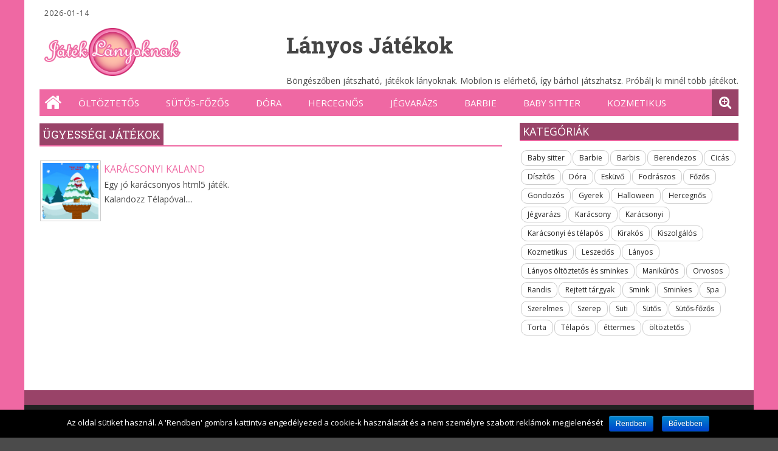

--- FILE ---
content_type: text/html; charset=UTF-8
request_url: https://jatek-lanyoknak.hu/jatekok/ugyessegi/
body_size: 5431
content:

<!DOCTYPE html>
<html lang="hu" class="no-js">
<head>
<meta charset="UTF-8" />
<meta name="viewport" content="width=device-width, initial-scale=1" />
<title>Ügyességi Játékok Lányoknak</title>
<!-- gameon favicon -->
<link rel="shortcut icon" href="https://jatek-lanyoknak.hu/wp-content/uploads/2017/03/Favicon64.png" type="image/x-icon" />
<link rel="profile" href="https://gmpg.org/xfn/11" />
<link rel="pingback" href="https://jatek-lanyoknak.hu/xmlrpc.php" />

<!-- All in One SEO Pack 2.3.12.1 by Michael Torbert of Semper Fi Web Design[150,198] -->
<link rel="canonical" href="https://jatek-lanyoknak.hu/jatekok/ugyessegi/" />
<!-- /all in one seo pack -->
<link rel='dns-prefetch' href='//fonts.googleapis.com' />
<link rel="alternate" type="application/rss+xml" title="Játékok Lányoknak &raquo; hírcsatorna" href="https://jatek-lanyoknak.hu/feed/" />
<link rel="alternate" type="application/rss+xml" title="Játékok Lányoknak &raquo; hozzászólás hírcsatorna" href="https://jatek-lanyoknak.hu/comments/feed/" />
<link rel="alternate" type="application/rss+xml" title="Játékok Lányoknak &raquo; ügyességi kategória hírcsatorna" href="https://jatek-lanyoknak.hu/jatekok/ugyessegi/feed/" />
<link rel='stylesheet' id='cookie-notice-front-css'  href='https://jatek-lanyoknak.hu/wp-content/plugins/cookie-notice/css/front.css?ver=4.7.31' type='text/css' media='all' />
<link rel='stylesheet' id='megaposts-main-style-css'  href='https://jatek-lanyoknak.hu/wp-content/plugins/megaposts/assets/css/style.css?ver=4.7.31' type='text/css' media='all' />
<link rel='stylesheet' id='megaposts-posts-css'  href='https://jatek-lanyoknak.hu/wp-content/plugins/megaposts/assets/css/posts.css?ver=4.7.31' type='text/css' media='all' />
<link rel='stylesheet' id='fonts-css'  href='https://jatek-lanyoknak.hu/wp-content/plugins/megaposts/assets/css/fonts.css?ver=4.7.31' type='text/css' media='all' />
<link rel='stylesheet' id='owl-carousel-css-css'  href='https://jatek-lanyoknak.hu/wp-content/plugins/megaposts/assets/css/owl.carousel.css?ver=4.7.31' type='text/css' media='all' />
<link rel='stylesheet' id='owl-theme-css-css'  href='https://jatek-lanyoknak.hu/wp-content/plugins/megaposts/assets/css/owl.theme.css?ver=4.7.31' type='text/css' media='all' />
<link rel='stylesheet' id='admp-widget-css'  href='https://jatek-lanyoknak.hu/wp-content/plugins/megaposts/assets/css/widget.css?ver=4.7.31' type='text/css' media='all' />
<link rel='stylesheet' id='ftm-body-text-font-css'  href='https://fonts.googleapis.com/css?family=Open+Sans%3A400%2C700%2C400italic%2C700italic&#038;subset=latin&#038;ver=4.7.31' type='text/css' media='all' />
<link rel='stylesheet' id='ftm-heading-font-css'  href='https://fonts.googleapis.com/css?family=Roboto+Slab%3A400%2C300%2C700&#038;subset=latin&#038;ver=4.7.31' type='text/css' media='all' />
<link rel='stylesheet' id='font-awesome-css'  href='https://jatek-lanyoknak.hu/wp-content/themes/gameon/includes/font-awesome/css/font-awesome.min.css?ver=1' type='text/css' media='all' />
<link rel='stylesheet' id='images-effect-css'  href='https://jatek-lanyoknak.hu/wp-content/themes/gameon/css/effect.css?ver=1' type='text/css' media='all' />
<link rel='stylesheet' id='gameon-style-css'  href='https://jatek-lanyoknak.hu/wp-content/themes/gameon/style.css?ver=1' type='text/css' media='all' />
<script type='text/javascript' src='https://jatek-lanyoknak.hu/wp-includes/js/jquery/jquery.js?ver=1.12.4'></script>
<script type='text/javascript' src='https://jatek-lanyoknak.hu/wp-includes/js/jquery/jquery-migrate.min.js?ver=1.4.1'></script>
<script type='text/javascript' src='https://jatek-lanyoknak.hu/wp-content/themes/gameon/includes/js/modernizr-2.6.2.min.js?ver=2.6.2'></script>
<style id="gameon_fonts_inline">

/*gameon main text format*/

body,
p,
td {
	font-size: 14px;
	line-height: 24px;
	font-family: 'Open Sans';
}

/*gameon top menu*/

#top-nav .cur-date, #top-nav {
	font-family: 'Open Sans';
}

#top-nav .cur-date, #top-nav {
	font-size: 12px;
}

/*gameon main menu*/

nav[role=navigation] .menu > ul li a {
	font-family: 'Open Sans';
}

div.menu {
	font-size: 15px;
}

/* gameon H */

h1,
h2,
h3,
h4,
h5,
h6,
.w-pricing-item-title,
.w-pricing-item-price,
.w-shortblog-entry-meta-date-day {
	font-family: 'Roboto Slab';
}

h1 {
	font-size: 36px;
	line-height: 46px;
}

h2 {
	font-size: 30px;
	line-height: 40px;
}

h3 {
	font-size: 24px;
	line-height: 34px;
}

h4 {
	font-size: 20px;
	line-height: 30px;
}

h5 {
	font-size: 18px;
	line-height: 26px;
}

h6 {
	font-size: 16px;
	line-height: 24px;
}

</style>
<style>
/*************************** BODY ***************************/

/* Body Background color */
body {
background: url('');
background-color:#ef68a3;
background-size:;
background-repeat: ;
background-position: ;
background-attachment: ;
color: ;
}
.admegaposts.posts_type4.admpselector-1 .container-display4,#sidebar .widget a,
.gameon-heading-title,.admegaposts .ad_one_half, .admegaposts .ad_one_third, 
.admegaposts .ad_two_third, .admegaposts .ad_three_fourth, .admegaposts .ad_one_fourth, 
.admegaposts .ad_one_fifth, .admegaposts .ad_two_fifth, .admegaposts .ad_three_fifth, 
.admegaposts .ad_four_fifth, .admegaposts .ad_one_sixth, .admegaposts .ad_five_sixth{
color: ;
}
.box-author,.social-button-container,.post-tags,#respond, .post-content form,.commentlist li.comment article[id*="comment-"]{
	background-color: ;
}
a, a:visited,.admegaposts-tab.style1 .ui-widget-content a {
	color:#ef68a3;
}
#sidebar .widget-title,#sidebar_left .widget-title,.heading-latest,.cat-meta-color{
	background:#994368;
}
.colorbar{
	background:#ef68a3;
}
#search-icon:before,.widget #searchform input[type=submit],#search-box-wrap,
nav[role=navigation] .menu > ul li a:hover,nav[role=navigation] .menu ul li.current-menu-item a, 
.nav ul li.current_page_item a, nav[role=navigation] .menu ul li.current_page_item a,
.admegaposts.posts_type3 .admp-info-left .admp-read-more,.owl-theme .owl-controls .owl-buttons div,
.tagcloud a:hover,.container-display4 .admp-read-more,button, input, select, textarea
{
	background:#994368;
}
.social-fb:before,.social-tw:before,.social-gp:before,.social-pi:before,
.social-li:before,.social-yt:before,.social-tu:before,.social-in:before,
.social-fl:before,.social-rs:before{
	color:#994368;
}
#top-head{
	background:;
}
div.menu ul li a, div.menu-top ul li a,#top-nav .cur-date {
	color:;
}
#inner-header{
	background:;
}
nav[role="navigation"] div.menu{
	background:#ef68a3;
}
div.menu li > a:after,.home-icon:before,nav[role="navigation"] .menu ul li a, 
nav[role="navigation"] .menu #menu-icon,#search-icon:before{
	color:;
}
#footer-widgets{
	background:;
	border-top-color:#994368;
}
.subfooter{
	background:;
}
#wrapper,.posts_newsticker_type2.admpselector-1 #admp-newsticker-1 li,.gameon-heading-title,
.posts_newsticker_type2.admpselector-1 .newsticker-info,.posts_newsticker_type2.admpselector-1 #newsticker-infos-triangle,
#sidebar .widget,.gameon-heading-title label{
	background:;
}
 #newsticker-infos-triangle{
border-bottom:1px solid ;	
 }
</style>		<style type="text/css" id="wp-custom-css">
			.heading-latest { float: left; }
#main  { text-align: left; }
#sidebar .su-post-title  a { color: #EF68A3;}
#sidebar .su-post-title a:hover { text-decoration: none; }
.post-content #searchform #s, .widget #searchform #s {color: #222222;}
		</style>
	</head>
<body class="archive category category-ugyessegi category-1902 single-author">
<div id="wrapper">
    <div id="container">
      <header id="branding" role="banner">
        <!-- gameon header -->
          <div id="top-head">
             <div id="top-nav">
               <div class="cur-date"> &nbsp;&nbsp;2026-01-14</div>
                            </div>
            <!--  gameon social icons -->
            <div id="fm-social">
                                
                                
                                
                                
                                
                                
                                
                                
                              
                               
                </div>
                </div>
            <div id="inner-header" class="clearfix">
                 <div id="site-heading">
                                <div id="site-logo"><a href="https://jatek-lanyoknak.hu/" title="Játékok Lányoknak" rel="home"><img src="https://jatek-lanyoknak.hu/wp-content/uploads/2017/03/Size_305_x_100.png" alt="Játékok Lányoknak" /></a></div>
                                       <!--  gameon 728x90 banner area -->
            <div id="newswire-banner">
               <h1> Lányos Játékok</h1><br>
Böngészőben játszható, játékok lányoknak. Mobilon is elérhető, így bárhol játszhatsz. Próbálj ki minél több játékot.            </div>
            </div>
            <div class="clearfix"></div>
              </div>
            <!-- gameon main menu -->
            <nav id="access" role="navigation">
                <h1 class="assistive-text section-heading">Main menu</h1>
                <div class="skip-link screen-reader-text"><a href="#content" title="Skip to content">Skip to content</a></div>
                <div class="menu"><ul id="menu-main-menu" class="menu"><li class="menu-item menu-item-type-custom menu-item-object-custom menu-item-object-home-icon"><a href="https://jatek-lanyoknak.hu" class="menu-item-object-home-link"><div class="home-icon"></div></a></li><li id="menu-item-420" class="menu-item menu-item-type-taxonomy menu-item-object-category menu-item-420"><a href="https://jatek-lanyoknak.hu/jatekok/oltoztetos/">Öltöztetős</a></li>
<li id="menu-item-421" class="menu-item menu-item-type-taxonomy menu-item-object-category menu-item-421"><a href="https://jatek-lanyoknak.hu/jatekok/sutos-fozos/">Sütős-főzős</a></li>
<li id="menu-item-422" class="menu-item menu-item-type-taxonomy menu-item-object-category menu-item-422"><a href="https://jatek-lanyoknak.hu/jatekok/dora/">Dóra</a></li>
<li id="menu-item-424" class="menu-item menu-item-type-taxonomy menu-item-object-category menu-item-424"><a href="https://jatek-lanyoknak.hu/jatekok/hercegnos/">Hercegnős</a></li>
<li id="menu-item-649" class="menu-item menu-item-type-taxonomy menu-item-object-category menu-item-649"><a href="https://jatek-lanyoknak.hu/jatekok/jegvarazs/">Jégvarázs</a></li>
<li id="menu-item-650" class="menu-item menu-item-type-taxonomy menu-item-object-category menu-item-650"><a href="https://jatek-lanyoknak.hu/jatekok/barbie/">Barbie</a></li>
<li id="menu-item-1171" class="menu-item menu-item-type-taxonomy menu-item-object-category menu-item-1171"><a href="https://jatek-lanyoknak.hu/jatekok/baby-sitter/">Baby sitter</a></li>
<li id="menu-item-1172" class="menu-item menu-item-type-taxonomy menu-item-object-category menu-item-1172"><a href="https://jatek-lanyoknak.hu/jatekok/kozmetikus/">Kozmetikus</a></li>
</ul></div>            </nav>
           <!-- gameon search  -->
         <div id="search-icon"></div>
         <div id="search-box-wrap">
         <div id="search-box">
        <div id="close-x">x</div>
           <form role="search" method="get" id="searchform" class="searchform" action="https://jatek-lanyoknak.hu/">
				<div>
					<label class="screen-reader-text" for="s">Keresés:</label>
					<input type="text" value="" name="s" id="s" />
					<input type="submit" id="searchsubmit" value="Keresés" />
				</div>
			</form>         </div>
         </div> 
         <div class="clearfix"></div>
         <!-- gameon newsticker -->
              
        </header><!-- Gameon category page -->
<div id="content" class="clearfix">
	    <div id="main" class="col620 clearfix" role="main">
    	  				<h2 class="heading-latest">ügyességi játékok</h2>
		<div class="colorbar"></div>
		             
		<div id="grid-wrap" class="clearfix">
									<div class="grid-box">
				
<article id="post-1156" class="post-1156 post type-post status-publish format-standard has-post-thumbnail hentry category-karacsonyi-es-telapos category-telapos category-ugyessegi tag-diszgomb tag-hoember tag-karacsonyos tag-mikulasos-jatek tag-mikulasos-jatek-mobilon tag-telapos-ugyessegi tag-ugralj-szigetrol-szigetre tag-ugyessegi">
	<!-- gameon thumbnail -->
	<div id="effect-1" class="effects clearfix">
		<div class="img">
			<a href="https://jatek-lanyoknak.hu/karacsonyi-kaland/" rel="bookmark" title="Karácsonyi kaland" >
                	 
                        <img width="100" height="100" src="https://jatek-lanyoknak.hu/wp-content/uploads/2017/11/9728-100x100.png" class="attachment-content-list size-content-list wp-post-image" alt="Karácsonyi kaland" srcset="https://jatek-lanyoknak.hu/wp-content/uploads/2017/11/9728-100x100.png 100w, https://jatek-lanyoknak.hu/wp-content/uploads/2017/11/9728-150x150.png 150w, https://jatek-lanyoknak.hu/wp-content/uploads/2017/11/9728-260x260.png 260w, https://jatek-lanyoknak.hu/wp-content/uploads/2017/11/9728-70x70.png 70w" sizes="(max-width: 100px) 100vw, 100px" /> 
                    </a>
		</div>
	</div>
<!-- gameon excerpt -->
	<div class="entry-content post-content">
		<span class="title_for_content"><a href="https://jatek-lanyoknak.hu/karacsonyi-kaland/" rel="bookmark" title="Karácsonyi kaland">
			Karácsonyi kaland</a></span>
		<br>
Egy jó karácsonyos html5 játék. Kalandozz Télapóval....	</div>
</article>			</div>
			</div>
	</div>
<div id="sidebar" class="widget-area col300" role="complementary">
	<div id="banner-sidebar">
			</div>
	<aside id="tag_cloud-4" class="widget widget_tag_cloud"><div class="widget-title">Kategóriák</div><div class="colorbar"></div><div class="tagcloud"><ul class='wp-tag-cloud'>
	<li><a href='https://jatek-lanyoknak.hu/jatekok/baby-sitter/' class='tag-link-1177 tag-link-position-1' title='2 téma' style='font-size: 12px;'>Baby sitter</a></li>
	<li><a href='https://jatek-lanyoknak.hu/jatekok/barbie/' class='tag-link-836 tag-link-position-2' title='14 téma' style='font-size: 12px;'>Barbie</a></li>
	<li><a href='https://jatek-lanyoknak.hu/jatekok/barbis/' class='tag-link-1804 tag-link-position-3' title='1 téma' style='font-size: 12px;'>Barbis</a></li>
	<li><a href='https://jatek-lanyoknak.hu/jatekok/berendezos/' class='tag-link-1668 tag-link-position-4' title='4 téma' style='font-size: 12px;'>Berendezos</a></li>
	<li><a href='https://jatek-lanyoknak.hu/jatekok/cicas/' class='tag-link-2109 tag-link-position-5' title='1 téma' style='font-size: 12px;'>Cicás</a></li>
	<li><a href='https://jatek-lanyoknak.hu/jatekok/diszitos/' class='tag-link-781 tag-link-position-6' title='5 téma' style='font-size: 12px;'>Díszítős</a></li>
	<li><a href='https://jatek-lanyoknak.hu/jatekok/dora/' class='tag-link-685 tag-link-position-7' title='4 téma' style='font-size: 12px;'>Dóra</a></li>
	<li><a href='https://jatek-lanyoknak.hu/jatekok/eskuvo/' class='tag-link-782 tag-link-position-8' title='5 téma' style='font-size: 12px;'>Esküvő</a></li>
	<li><a href='https://jatek-lanyoknak.hu/jatekok/fodraszos/' class='tag-link-1762 tag-link-position-9' title='2 téma' style='font-size: 12px;'>Fodrászos</a></li>
	<li><a href='https://jatek-lanyoknak.hu/jatekok/fozos/' class='tag-link-699 tag-link-position-10' title='5 téma' style='font-size: 12px;'>Főzős</a></li>
	<li><a href='https://jatek-lanyoknak.hu/jatekok/gondozos/' class='tag-link-1673 tag-link-position-11' title='4 téma' style='font-size: 12px;'>Gondozós</a></li>
	<li><a href='https://jatek-lanyoknak.hu/jatekok/gyerek/' class='tag-link-1644 tag-link-position-12' title='2 téma' style='font-size: 12px;'>Gyerek</a></li>
	<li><a href='https://jatek-lanyoknak.hu/jatekok/halloween/' class='tag-link-1003 tag-link-position-13' title='4 téma' style='font-size: 12px;'>Halloween</a></li>
	<li><a href='https://jatek-lanyoknak.hu/jatekok/hercegnos/' class='tag-link-724 tag-link-position-14' title='15 téma' style='font-size: 12px;'>Hercegnős</a></li>
	<li><a href='https://jatek-lanyoknak.hu/jatekok/jegvarazs/' class='tag-link-863 tag-link-position-15' title='19 téma' style='font-size: 12px;'>Jégvarázs</a></li>
	<li><a href='https://jatek-lanyoknak.hu/jatekok/karacsony/' class='tag-link-933 tag-link-position-16' title='2 téma' style='font-size: 12px;'>Karácsony</a></li>
	<li><a href='https://jatek-lanyoknak.hu/jatekok/karacsonyi/' class='tag-link-937 tag-link-position-17' title='6 téma' style='font-size: 12px;'>Karácsonyi</a></li>
	<li><a href='https://jatek-lanyoknak.hu/jatekok/karacsonyi-es-telapos/' class='tag-link-1901 tag-link-position-18' title='2 téma' style='font-size: 12px;'>Karácsonyi és télapós</a></li>
	<li><a href='https://jatek-lanyoknak.hu/jatekok/kirakos/' class='tag-link-1794 tag-link-position-19' title='2 téma' style='font-size: 12px;'>Kirakós</a></li>
	<li><a href='https://jatek-lanyoknak.hu/jatekok/kiszolgalos/' class='tag-link-755 tag-link-position-20' title='4 téma' style='font-size: 12px;'>Kiszolgálós</a></li>
	<li><a href='https://jatek-lanyoknak.hu/jatekok/kozmetikus/' class='tag-link-977 tag-link-position-21' title='3 téma' style='font-size: 12px;'>Kozmetikus</a></li>
	<li><a href='https://jatek-lanyoknak.hu/jatekok/leszedos/' class='tag-link-439 tag-link-position-22' title='4 téma' style='font-size: 12px;'>Leszedős</a></li>
	<li><a href='https://jatek-lanyoknak.hu/jatekok/lanyos/' class='tag-link-438 tag-link-position-23' title='61 téma' style='font-size: 12px;'>Lányos</a></li>
	<li><a href='https://jatek-lanyoknak.hu/jatekok/lanyos-oltoztetos-es-sminkes/' class='tag-link-1805 tag-link-position-24' title='5 téma' style='font-size: 12px;'>Lányos öltöztetős és sminkes</a></li>
	<li><a href='https://jatek-lanyoknak.hu/jatekok/manikuros/' class='tag-link-1848 tag-link-position-25' title='1 téma' style='font-size: 12px;'>Manikűrös</a></li>
	<li><a href='https://jatek-lanyoknak.hu/jatekok/orvosos/' class='tag-link-1676 tag-link-position-26' title='4 téma' style='font-size: 12px;'>Orvosos</a></li>
	<li><a href='https://jatek-lanyoknak.hu/jatekok/randis/' class='tag-link-1806 tag-link-position-27' title='1 téma' style='font-size: 12px;'>Randis</a></li>
	<li><a href='https://jatek-lanyoknak.hu/jatekok/rejtett-targyak/' class='tag-link-1832 tag-link-position-28' title='1 téma' style='font-size: 12px;'>Rejtett tárgyak</a></li>
	<li><a href='https://jatek-lanyoknak.hu/jatekok/smink/' class='tag-link-1813 tag-link-position-29' title='2 téma' style='font-size: 12px;'>Smink</a></li>
	<li><a href='https://jatek-lanyoknak.hu/jatekok/sminkes/' class='tag-link-1021 tag-link-position-30' title='6 téma' style='font-size: 12px;'>Sminkes</a></li>
	<li><a href='https://jatek-lanyoknak.hu/jatekok/spa/' class='tag-link-1682 tag-link-position-31' title='2 téma' style='font-size: 12px;'>Spa</a></li>
	<li><a href='https://jatek-lanyoknak.hu/jatekok/szerelmes/' class='tag-link-1750 tag-link-position-32' title='3 téma' style='font-size: 12px;'>Szerelmes</a></li>
	<li><a href='https://jatek-lanyoknak.hu/jatekok/szerep/' class='tag-link-1723 tag-link-position-33' title='3 téma' style='font-size: 12px;'>Szerep</a></li>
	<li><a href='https://jatek-lanyoknak.hu/jatekok/suti/' class='tag-link-1285 tag-link-position-34' title='3 téma' style='font-size: 12px;'>Süti</a></li>
	<li><a href='https://jatek-lanyoknak.hu/jatekok/sutos/' class='tag-link-701 tag-link-position-35' title='6 téma' style='font-size: 12px;'>Sütős</a></li>
	<li><a href='https://jatek-lanyoknak.hu/jatekok/sutos-fozos/' class='tag-link-442 tag-link-position-36' title='3 téma' style='font-size: 12px;'>Sütős-főzős</a></li>
	<li><a href='https://jatek-lanyoknak.hu/jatekok/torta/' class='tag-link-783 tag-link-position-37' title='3 téma' style='font-size: 12px;'>Torta</a></li>
	<li><a href='https://jatek-lanyoknak.hu/jatekok/telapos/' class='tag-link-1893 tag-link-position-38' title='3 téma' style='font-size: 12px;'>Télapós</a></li>
	<li><a href='https://jatek-lanyoknak.hu/jatekok/ettermes/' class='tag-link-2055 tag-link-position-39' title='2 téma' style='font-size: 12px;'>éttermes</a></li>
	<li><a href='https://jatek-lanyoknak.hu/jatekok/oltoztetos/' class='tag-link-458 tag-link-position-40' title='36 téma' style='font-size: 12px;'>öltöztetős</a></li>
</ul>
</div>
</aside></div>
	
</div> 
</div>
<!-- #Gameon container -->
<!-- Gameon footer widgets -->
<div id="footer-widgets" class="clearfix">
<div class="col220">
            </div>

    <div class="col220">
            </div>

    <div class="col220">
            </div>

    <div class="col220">
            </div>
</div>
<!-- Gameon subfooter -->
<div class="subfooter">
<div class="footer-rights">
2017 All rights reserved. Jatek-Lanyoknak.hu
<div class="footer-right">
<a href="/kapcsolat/" style="color:#fff">Kapcsolat</a></div></div>
</div>
<script src="//t1.extreme-dm.com/f.js" id="eXF-jatekla-0" async defer></script><script type='text/javascript'>
/* <![CDATA[ */
var cnArgs = {"ajaxurl":"https:\/\/jatek-lanyoknak.hu\/wp-admin\/admin-ajax.php","hideEffect":"fade","onScroll":"no","onScrollOffset":"100","cookieName":"cookie_notice_accepted","cookieValue":"TRUE","cookieTime":"2592000","cookiePath":"\/","cookieDomain":""};
/* ]]> */
</script>
<script type='text/javascript' src='https://jatek-lanyoknak.hu/wp-content/plugins/cookie-notice/js/front.js?ver=1.2.38'></script>
<script type='text/javascript' src='https://jatek-lanyoknak.hu/wp-includes/js/imagesloaded.min.js?ver=3.2.0'></script>
<script type='text/javascript' src='https://jatek-lanyoknak.hu/wp-includes/js/masonry.min.js?ver=3.3.2'></script>
<script type='text/javascript' src='https://jatek-lanyoknak.hu/wp-includes/js/jquery/jquery.masonry.min.js?ver=3.1.2b'></script>
<script type='text/javascript' src='https://jatek-lanyoknak.hu/wp-includes/js/jquery/ui/core.min.js?ver=1.11.4'></script>
<script type='text/javascript' src='https://jatek-lanyoknak.hu/wp-includes/js/jquery/ui/widget.min.js?ver=1.11.4'></script>
<script type='text/javascript' src='https://jatek-lanyoknak.hu/wp-includes/js/jquery/ui/tabs.min.js?ver=1.11.4'></script>
<script type='text/javascript' src='https://jatek-lanyoknak.hu/wp-content/plugins/megaposts/assets/js/owl.carousel.js?ver=4.7.31'></script>
<script type='text/javascript' src='https://jatek-lanyoknak.hu/wp-content/plugins/megaposts/assets/js/jquery.newsTicker.min.js?ver=4.7.31'></script>
<script type='text/javascript' src='https://jatek-lanyoknak.hu/wp-content/themes/gameon/includes/js/scripts.js?ver=4.7.31'></script>
<script type='text/javascript' src='https://jatek-lanyoknak.hu/wp-content/themes/gameon/includes/js/effect.js?ver=4.7.31'></script>
<script type='text/javascript' src='https://jatek-lanyoknak.hu/wp-content/themes/gameon/includes/js/scrolltopcontrol.js?ver=4.7.31'></script>
<script type='text/javascript' src='https://jatek-lanyoknak.hu/wp-includes/js/wp-embed.min.js?ver=4.7.31'></script>

			<div id="cookie-notice" role="banner" class="cn-bottom bootstrap" style="color: #ffffff; background-color: #000000;"><div class="cookie-notice-container"><span id="cn-notice-text">Az oldal sütiket használ. A 'Rendben' gombra kattintva engedélyezed a cookie-k használatát és a nem személyre szabott reklámok megjelenését</span><a href="#" id="cn-accept-cookie" data-cookie-set="accept" class="cn-set-cookie button bootstrap">Rendben</a><a href="https://jatek-lanyoknak.hu/cookie/" target="_blank" id="cn-more-info" class="button bootstrap">Bővebben</a>
				</div>
			</div><script defer src="https://static.cloudflareinsights.com/beacon.min.js/vcd15cbe7772f49c399c6a5babf22c1241717689176015" integrity="sha512-ZpsOmlRQV6y907TI0dKBHq9Md29nnaEIPlkf84rnaERnq6zvWvPUqr2ft8M1aS28oN72PdrCzSjY4U6VaAw1EQ==" data-cf-beacon='{"version":"2024.11.0","token":"13f578cf446b41cfa7a6fe855c84eead","r":1,"server_timing":{"name":{"cfCacheStatus":true,"cfEdge":true,"cfExtPri":true,"cfL4":true,"cfOrigin":true,"cfSpeedBrain":true},"location_startswith":null}}' crossorigin="anonymous"></script>
</body>
</html>

--- FILE ---
content_type: text/css
request_url: https://jatek-lanyoknak.hu/wp-content/plugins/megaposts/assets/css/style.css?ver=4.7.31
body_size: 8656
content:
/*

File: inc/style.php

Description: Style CSS Main

Plugin: Mega Posts and custom Posts Display

Author: Ad-theme.com

*/



.admegaposts .gallery-icon .fg_zoom a {

	position:absolute;

	bottom:0;

    font-size: 20px;

    position: absolute;

    text-decoration: none;

	opacity:0;

	height:100%;

	width:100%;

	 -webkit-transition: all .55s ease-in;

	  -moz-transition: all .55s ease-in;

	  -ms-transition: all .55s ease-in;

	  -o-transition: all .55s ease-in;

	  transition: all .55s ease-in;			

}



.admegaposts .admp-columns-1 {

	max-width: 100%;

}



.admegaposts .admp-columns-2 {

	max-width: 48%;

	max-width: -webkit-calc(50% - 10px);

	max-width:         calc(50% - 10px);

	margin-right:10px;

	float:left;

}



.admegaposts .admp-columns-3 {

	max-width: 32%;

	max-width: -webkit-calc(33.3% - 40px);

	max-width:         calc(33.3% - 40px);

	margin-right:50px;

	float:left;

}



.admegaposts .admp-columns-4 {

	max-width: 23%;

	max-width: -webkit-calc(25% - 10px);

	max-width:         calc(25% - 10px);

	margin-right:13px;

	float:left;

}



.admegaposts .admp-columns-5 {

	max-width: 19%;

	max-width: -webkit-calc(20% - 10px);

	max-width:         calc(20% - 10px);

	margin-right:10px;

	float:left;

}



.admegaposts .admp-columns-6 {

	max-width: 15%;

	max-width: -webkit-calc(16.7% - 10px);

	max-width:         calc(16.7% - 10px);

	margin-right:10px;

	float:left;

}



.admegaposts .admp-columns-7 {

	max-width: 13%;

	max-width: -webkit-calc(14.28% - 10px);

	max-width:         calc(14.28% - 10px);

	margin-right:10px;

	float:left;

}



.admegaposts .admp-columns-8 {

	max-width: 11%;

	max-width: -webkit-calc(12.5% - 10px);

	max-width:         calc(12.5% - 10px);

	margin-right:10px;

	float:left;

}



.admegaposts .admp-columns-9 {

	max-width: 9%;

	max-width: -webkit-calc(11.1% - 10px);

	max-width:         calc(11.1% - 10px);

	margin-right:10px;

	float:left;

}



.admegaposts .admp-columns-1:nth-of-type(1n),

.admegaposts .admp-columns-2:nth-of-type(2n),

.admegaposts .admp-columns-3:nth-of-type(3n),

.admegaposts .admp-columns-4:nth-of-type(4n),

.admegaposts .admp-columns-5:nth-of-type(5n),

.admegaposts .admp-columns-6:nth-of-type(6n),

.admegaposts .admp-columns-7:nth-of-type(7n),

.admegaposts .admp-columns-8:nth-of-type(8n),

.admegaposts .admp-columns-9:nth-of-type(9n) {

	margin-right: 0;

}



/* COLUMN */

.admegaposts .ad_one_half{ width:48%; }

.admegaposts .ad_one_third{ width:30.66%; }

.admegaposts .ad_two_third{ width:65.33%; }

.admegaposts .ad_one_fourth{ width:22%; }

.admegaposts .ad_three_fourth{ width:74%; }

.admegaposts .ad_one_fifth{ width:16.8%; }

.admegaposts .ad_two_fifth{ width:37.6%; }

.admegaposts .ad_three_fifth{ width:58.4%; }

.admegaposts .ad_four_fifth{ width:67.2%; }

.admegaposts .ad_one_sixth{ width:13.33%; }

.admegaposts .ad_five_sixth{ width:82.67%; }

.admegaposts .ad_one_half, 

.admegaposts .ad_one_third,

.admegaposts .ad_two_third,

.admegaposts .ad_three_fourth,

.admegaposts .ad_one_fourth,

.admegaposts .ad_one_fifth,

.admegaposts .ad_two_fifth,

.admegaposts .ad_three_fifth,

.admegaposts .ad_four_fifth,

.admegaposts .ad_one_sixth,

.admegaposts .ad_five_sixth{ 

	position:relative; 

	margin-right:3.7%; 

	float:left; 

}

.admegaposts .ad_last{ 

	margin-right:0 !important; 

	clear:right; 

} 



.adclear {

	clear:both;

}



/* COLUMNS SHORTCODES */

.admp_one_half{ width:48%; }

.admp_one_third{ width:30.66%; }

.admp_two_third{ width:65.33%; }

.admp_one_fourth{ width:22%; }

.admp_three_fourth{ width:74%; }

.admp_one_fifth{ width:16.8%; }

.admp_two_fifth{ width:37.6%; }

.admp_three_fifth{ width:58.4%; }

.admp_four_fifth{ width:67.2%; }

.admp_one_sixth{ width:13.33%; }

.admp_five_sixth{ width:82.67%; }

.admp_one_half, 

.admp_one_third,

.admp_two_third,

.admp_three_fourth,

.admp_one_fourth,

.admp_one_fifth,

.admp_two_fifth,

.admp_three_fifth,

.admp_four_fifth,

.admp_one_sixth,

.admp_five_sixth{ 

	position:relative; 

	margin-right:3.7%; 

	float:left; 

}

.admp_last{ 

	margin-right:0 !important; 

	clear:right; 

} 



/* MEDIA QUERY RESPONSIVE */

@media screen and (max-width: 767px) {

	.admegaposts .admp-columns-1,

	.admegaposts .admp-columns-2,

	.admegaposts .admp-columns-3,

	.admegaposts .admp-columns-4,

	.admegaposts .admp-columns-5,

	.admegaposts .admp-columns-6,	

	.admegaposts .admp-columns-7,

	.admegaposts .admp-columns-8,	

	.admegaposts .admp-columns-9,

	.admegaposts .ad_one_half, 

	.admegaposts .ad_one_third,

	.admegaposts .ad_two_third,

	.admegaposts .ad_three_fourth,

	.admegaposts .ad_one_fourth,

	.admegaposts .ad_one_fifth,

	.admegaposts .ad_two_fifth,

	.admegaposts .ad_three_fifth,

	.admegaposts .ad_four_fifth,

	.admegaposts .ad_one_sixth,

	.admegaposts .ad_five_sixth {

		max-width: 100%!important;

		float:none!important;

		width:100%!important;

	}

	

/* COLUMNS SHORTCODES */

	.admp_one_half, 

	.admp_one_third,

	.admp_two_third,

	.admp_three_fourth,

	.admp_one_fourth,

	.admp_one_fifth,

	.admp_two_fifth,

	.admp_three_fifth,

	.admp_four_fifth,

	.admp_one_sixth,

	.admp_five_sixth {

		max-width: 100%!important;

		float:none!important;

		width:100%!important;

	}	

	

}

/* TABLET PORTRAIT */

@media (min-device-width: 768px) and (max-device-width: 800px) and (orientation: portrait) { 

	.admegaposts .admp-columns-1,

	.admegaposts .admp-columns-2,

	.admegaposts .admp-columns-3,

	.admegaposts .admp-columns-4,

	.admegaposts .admp-columns-5,

	.admegaposts .admp-columns-6,	

	.admegaposts .admp-columns-7,

	.admegaposts .admp-columns-8,	

	.admegaposts .admp-columns-9,

	.admegaposts .ad_one_half, 

	.admegaposts .ad_one_third,

	.admegaposts .ad_two_third,

	.admegaposts .ad_three_fourth,

	.admegaposts .ad_one_fourth,

	.admegaposts .ad_one_fifth,

	.admegaposts .ad_two_fifth,

	.admegaposts .ad_three_fifth,

	.admegaposts .ad_four_fifth,

	.admegaposts .ad_one_sixth,

	.admegaposts .ad_five_sixth {

		max-width: 48.5%!important;

		width:48.5%!important;

		margin-right:1%;

	}



/* SHORTCODES COLUMNS */	

	.admp_one_half, 

	.admp_one_third,

	.admp_two_third,

	.admp_three_fourth,

	.admp_one_fourth,

	.admp_one_fifth,

	.admp_two_fifth,

	.admp_three_fifth,

	.admp_four_fifth,

	.admp_one_sixth,

	.admp_five_sixth {

		max-width: 48.5%!important;

		width:48.5%!important;

		margin-right:1%;

	}	

}



/*! jQuery UI - v1.10.4 - 2014-01-24

* http://jqueryui.com

* Includes: jquery.ui.core.css, jquery.ui.tabs.css, jquery.ui.theme.css

* To view and modify this theme, visit http://jqueryui.com/themeroller/?ffDefault=Trebuchet%20MS%2CTahoma%2CVerdana%2CArial%2Csans-serif&fwDefault=bold&fsDefault=1.1em&cornerRadius=4px&bgColorHeader=f6a828&bgTextureHeader=gloss_wave&bgImgOpacityHeader=35&borderColorHeader=e78f08&fcHeader=ffffff&iconColorHeader=ffffff&bgColorContent=eeeeee&bgTextureContent=highlight_soft&bgImgOpacityContent=100&borderColorContent=dddddd&fcContent=333333&iconColorContent=222222&bgColorDefault=f6f6f6&bgTextureDefault=glass&bgImgOpacityDefault=100&borderColorDefault=cccccc&fcDefault=DD3333&iconColorDefault=ef8c08&bgColorHover=fdf5ce&bgTextureHover=glass&bgImgOpacityHover=100&borderColorHover=fbcb09&fcHover=c77405&iconColorHover=ef8c08&bgColorActive=ffffff&bgTextureActive=glass&bgImgOpacityActive=65&borderColorActive=fbd850&fcActive=eb8f00&iconColorActive=ef8c08&bgColorHighlight=ffe45c&bgTextureHighlight=highlight_soft&bgImgOpacityHighlight=75&borderColorHighlight=fed22f&fcHighlight=363636&iconColorHighlight=228ef1&bgColorError=b81900&bgTextureError=diagonals_thick&bgImgOpacityError=18&borderColorError=cd0a0a&fcError=ffffff&iconColorError=ffd27a&bgColorOverlay=666666&bgTextureOverlay=diagonals_thick&bgImgOpacityOverlay=20&opacityOverlay=50&bgColorShadow=000000&bgTextureShadow=flat&bgImgOpacityShadow=10&opacityShadow=20&thicknessShadow=5px&offsetTopShadow=-5px&offsetLeftShadow=-5px&cornerRadiusShadow=5px

* Copyright 2014 jQuery Foundation and other contributors; Licensed MIT */



/* Layout helpers

----------------------------------*/

.admegaposts-tab.style1 .ui-helper-hidden {

	display: none;

}

.admegaposts-tab.style1 .ui-helper-hidden-accessible {

	border: 0;

	clip: rect(0 0 0 0);

	height: 1px;

	margin: -1px;

	overflow: hidden;

	padding: 0;

	position: absolute;

	width: 1px;

}

.admegaposts-tab.style1 .ui-helper-reset {

	margin: 0;

	padding: 0;

	border: 0;

	outline: 0;

	line-height: 1.3;

	text-decoration: none;

	font-size: 100%;

	list-style: none;

}

.admegaposts-tab.style1 .ui-helper-clearfix:before,

.admegaposts-tab.style1 .ui-helper-clearfix:after {

	content: "";

	display: table;

	border-collapse: collapse;

}

.admegaposts-tab.style1 .ui-helper-clearfix:after {

	clear: both;

}

.admegaposts-tab.style1 .ui-helper-clearfix {

	min-height: 0; /* support: IE7 */

}

.admegaposts-tab.style1 .ui-helper-zfix {

	width: 100%;

	height: 100%;

	top: 0;

	left: 0;

	position: absolute;

	opacity: 0;

	filter:Alpha(Opacity=0);

}



.admegaposts-tab.style1 .ui-front {

	z-index: 100;

}





/* Interaction Cues

----------------------------------*/

.admegaposts-tab.style1 .ui-state-disabled {

	cursor: default !important;

}





/* Icons

----------------------------------*/



/* states and images */

.admegaposts-tab.style1 .ui-icon {

	display: block;

	text-indent: -99999px;

	overflow: hidden;

	background-repeat: no-repeat;

}





/* Misc visuals

----------------------------------*/



/* Overlays */

.admegaposts-tab.style1 .ui-widget-overlay {

	position: fixed;

	top: 0;

	left: 0;

	width: 100%;

	height: 100%;

}

.admegaposts-tab.style1 .ui-tabs {

	position: relative;/* position: relative prevents IE scroll bug (element with position: relative inside container with overflow: auto appear as "fixed") */

	padding: .2em;

}

.admegaposts-tab.style1 .ui-tabs .ui-tabs-nav {

	margin: 0;

	padding: .2em .2em 0;

}

.admegaposts-tab.style1 .ui-tabs .ui-tabs-nav li {

    float: left;

    list-style: none outside none;

    margin: 0 1em 1px 0;

    padding: 0;

    position: relative;

    top: 0;

    white-space: nowrap;

}

.admegaposts-tab.style1 .ui-tabs .ui-tabs-nav .ui-tabs-anchor {

	float: left;

	padding: .5em 1em;

	text-decoration: none;

}

.admegaposts-tab.style1 .ui-tabs .ui-tabs-nav li.ui-tabs-active {

	

}

.admegaposts-tab.style1 .ui-tabs .ui-tabs-nav li.ui-tabs-active .ui-tabs-anchor,

.admegaposts-tab.style1 .ui-tabs .ui-tabs-nav li.ui-state-disabled .ui-tabs-anchor,

.admegaposts-tab.style1 .ui-tabs .ui-tabs-nav li.ui-tabs-loading .ui-tabs-anchor {

	cursor: text;

}

.admegaposts-tab.style1 .ui-tabs-collapsible .ui-tabs-nav li.ui-tabs-active .ui-tabs-anchor {

	cursor: pointer;

}

.admegaposts-tab.style1 .ui-tabs .ui-tabs-panel {

	display: block;

	border-width: 0;

	padding: 1em 0em;

	background: none;

}



/* Component containers

----------------------------------*/

.admegaposts-tab.style1 .ui-widget {

	font-size: 1.1em;

}

.admegaposts-tab.style1 .ui-widget .ui-widget {

	font-size: 1em;

}

.admegaposts-tab.style1 .ui-widget input,

.admegaposts-tab.style1 .ui-widget select,

.admegaposts-tab.style1 .ui-widget textarea,

.admegaposts-tab.style1 .ui-widget button {

	font-family: Trebuchet MS,Tahoma,Verdana,Arial,sans-serif;

	font-size: 1em;

}

.admegaposts-tab.style1 .ui-widget-content {

	color: #333333;

	margin-top:20px;

}

.admegaposts-tab.style1 .ui-widget-content a {

	color: #222;

}

.admegaposts-tab.style1 .ui-widget-header {

	background: none;

	color: #ffffff;

	font-weight: bold;

}

.admegaposts-tab.style1 .ui-widget-header a {

	color: #ffffff;

}



/* Interaction states

----------------------------------*/

.admegaposts-tab.style1 .ui-state-default,

.admegaposts-tab.style1 .ui-widget-content .ui-state-default,

.admegaposts-tab.style1 .ui-widget-header .ui-state-default {

	border: 0 !important;

	font-weight: bold;

	color: #DD3333;

}

.admegaposts-tab.style1 .ui-state-default a,

.admegaposts-tab.style1 .ui-state-default a:link,

.admegaposts-tab.style1 .ui-state-default a:visited {

	color: #DD3333;

	text-decoration: none;

}

.admegaposts-tab.style1 .ui-state-hover,

.admegaposts-tab.style1 .ui-widget-content .ui-state-hover,

.admegaposts-tab.style1 .ui-widget-header .ui-state-hover,

.admegaposts-tab.style1 .ui-state-focus,

.admegaposts-tab.style1 .ui-widget-content .ui-state-focus,

.admegaposts-tab.style1 .ui-widget-header .ui-state-focus {

	border: 1px solid #FFF;

	font-weight: bold;

	color: #111111;

}



.admegaposts-tab.style1 .ui-state-hover a:hover,

.admegaposts-tab.style1 .ui-state-hover a:link,

.admegaposts-tab.style1 .ui-state-hover a:visited,

.admegaposts-tab.style1 .ui-state-focus a,

.admegaposts-tab.style1 .ui-state-focus a:hover,

.admegaposts-tab.style1 .ui-state-focus a:link,

.admegaposts-tab.style1 .ui-state-focus a:visited{

	color: #111111;

	text-decoration: none;

	/*border-bottom:5px solid #2980B9;*/

}

.admegaposts-tab.style1 .ui-state-hover a {

	border-bottom:4px solid #111111;

}

.admegaposts-tab.style1 .ui-tabs-active a {

	border-bottom:4px solid #111111;

}

.admegaposts-tab.style1 .ui-state-default a {

	border-bottom:4px solid #2980b9;

}



.admegaposts-tab.style1 .ui-state-active,

.admegaposts-tab.style1 .ui-widget-content .ui-state-active,

.admegaposts-tab.style1 .ui-widget-header .ui-state-active {

	font-weight: bold;

	color: #eb8f00;

}

.admegaposts-tab.style1 .ui-state-active a,

.admegaposts-tab.style1 .ui-state-active a:link,

.admegaposts-tab.style1 .ui-state-active a:visited {

	/*color: #eb8f00;*/

	border-radius:0;

    color: #111111;

    text-decoration: none;

	border-bottom:4px solid #111111;

}



/* Interaction Cues

----------------------------------*/

.admegaposts-tab.style1 .ui-state-highlight,

.admegaposts-tab.style1 .ui-widget-content .ui-state-highlight,

.admegaposts-tab.style1 .ui-widget-header .ui-state-highlight {

	border: 1px solid #fed22f;

	color: #363636;

}

.admegaposts-tab.style1 .ui-state-highlight a,

.admegaposts-tab.style1 .ui-widget-content .ui-state-highlight a,

.admegaposts-tab.style1 .ui-widget-header .ui-state-highlight a {

	color: #363636;

}

.admegaposts-tab.style1 .ui-state-error,

.admegaposts-tab.style1 .ui-widget-content .ui-state-error,

.admegaposts-tab.style1 .ui-widget-header .ui-state-error {

	border: 1px solid #cd0a0a;

	background: #b81900 url(images/ui-bg_diagonals-thick_18_b81900_40x40.png) 50% 50% repeat;

	color: #ffffff;

}

.admegaposts-tab.style1 .ui-state-error a,

.admegaposts-tab.style1 .ui-widget-content .ui-state-error a,

.admegaposts-tab.style1 .ui-widget-header .ui-state-error a {

	color: #ffffff;

}

.admegaposts-tab.style1 .ui-state-error-text,

.admegaposts-tab.style1 .ui-widget-content .ui-state-error-text,

.admegaposts-tab.style1 .ui-widget-header .ui-state-error-text {

	color: #ffffff;

}

.admegaposts-tab.style1 .ui-priority-primary,

.admegaposts-tab.style1 .ui-widget-content .ui-priority-primary,

.admegaposts-tab.style1 .ui-widget-header .ui-priority-primary {

	font-weight: bold;

}

.admegaposts-tab.style1 .ui-priority-secondary,

.admegaposts-tab.style1 .ui-widget-content .ui-priority-secondary,

.admegaposts-tab.style1 .ui-widget-header .ui-priority-secondary {

	opacity: .7;

	filter:Alpha(Opacity=70);

	font-weight: normal;

}

.admegaposts-tab.style1 .ui-state-disabled,

.admegaposts-tab.style1 .ui-widget-content .ui-state-disabled,

.admegaposts-tab.style1 .ui-widget-header .ui-state-disabled {

	opacity: .35;

	filter:Alpha(Opacity=35);

	background-image: none;

}

.admegaposts-tab.style1 .ui-state-disabled .ui-icon {

	filter:Alpha(Opacity=35); /* For IE8 - See #6059 */

}



/* Icons

----------------------------------*/



/* states and images */

.admegaposts-tab.style1 .ui-icon {

	width: 16px;

	height: 16px;

}

.admegaposts-tab.style1 .ui-icon,

.admegaposts-tab.style1 .ui-widget-content .ui-icon {

	background-image: url(images/ui-icons_222222_256x240.png);

}

.admegaposts-tab.style1 .ui-widget-header .ui-icon {

	background-image: url(images/ui-icons_ffffff_256x240.png);

}

.admegaposts-tab.style1 .ui-state-default .ui-icon {

	background-image: url(images/ui-icons_ef8c08_256x240.png);

}

.admegaposts-tab.style1 .ui-state-hover .ui-icon,

.admegaposts-tab.style1 .ui-state-focus .ui-icon {

	background-image: url(images/ui-icons_ef8c08_256x240.png);

}

.admegaposts-tab.style1 .ui-state-active .ui-icon {

	background-image: url(images/ui-icons_ef8c08_256x240.png);

}

.admegaposts-tab.style1 .ui-state-highlight .ui-icon {

	background-image: url(images/ui-icons_228ef1_256x240.png);

}

.admegaposts-tab.style1 .ui-state-error .ui-icon,

.admegaposts-tab.style1 .ui-state-error-text .ui-icon {

	background-image: url(images/ui-icons_ffd27a_256x240.png);

}



/* positioning */

.admegaposts-tab.style1 .ui-icon-blank { background-position: 16px 16px; }

.admegaposts-tab.style1 .ui-icon-carat-1-n { background-position: 0 0; }

.admegaposts-tab.style1 .ui-icon-carat-1-ne { background-position: -16px 0; }

.admegaposts-tab.style1 .ui-icon-carat-1-e { background-position: -32px 0; }

.admegaposts-tab.style1 .ui-icon-carat-1-se { background-position: -48px 0; }

.admegaposts-tab.style1 .ui-icon-carat-1-s { background-position: -64px 0; }

.admegaposts-tab.style1 .ui-icon-carat-1-sw { background-position: -80px 0; }

.admegaposts-tab.style1 .ui-icon-carat-1-w { background-position: -96px 0; }

.admegaposts-tab.style1 .ui-icon-carat-1-nw { background-position: -112px 0; }

.admegaposts-tab.style1 .ui-icon-carat-2-n-s { background-position: -128px 0; }

.admegaposts-tab.style1 .ui-icon-carat-2-e-w { background-position: -144px 0; }

.admegaposts-tab.style1 .ui-icon-triangle-1-n { background-position: 0 -16px; }

.admegaposts-tab.style1 .ui-icon-triangle-1-ne { background-position: -16px -16px; }

.admegaposts-tab.style1 .ui-icon-triangle-1-e { background-position: -32px -16px; }

.admegaposts-tab.style1 .ui-icon-triangle-1-se { background-position: -48px -16px; }

.admegaposts-tab.style1 .ui-icon-triangle-1-s { background-position: -64px -16px; }

.admegaposts-tab.style1 .ui-icon-triangle-1-sw { background-position: -80px -16px; }

.admegaposts-tab.style1 .ui-icon-triangle-1-w { background-position: -96px -16px; }

.admegaposts-tab.style1 .ui-icon-triangle-1-nw { background-position: -112px -16px; }

.admegaposts-tab.style1 .ui-icon-triangle-2-n-s { background-position: -128px -16px; }

.admegaposts-tab.style1 .ui-icon-triangle-2-e-w { background-position: -144px -16px; }

.admegaposts-tab.style1 .ui-icon-arrow-1-n { background-position: 0 -32px; }

.admegaposts-tab.style1 .ui-icon-arrow-1-ne { background-position: -16px -32px; }

.admegaposts-tab.style1 .ui-icon-arrow-1-e { background-position: -32px -32px; }

.admegaposts-tab.style1 .ui-icon-arrow-1-se { background-position: -48px -32px; }

.admegaposts-tab.style1 .ui-icon-arrow-1-s { background-position: -64px -32px; }

.admegaposts-tab.style1 .ui-icon-arrow-1-sw { background-position: -80px -32px; }

.admegaposts-tab.style1 .ui-icon-arrow-1-w { background-position: -96px -32px; }

.admegaposts-tab.style1 .ui-icon-arrow-1-nw { background-position: -112px -32px; }

.admegaposts-tab.style1 .ui-icon-arrow-2-n-s { background-position: -128px -32px; }

.admegaposts-tab.style1 .ui-icon-arrow-2-ne-sw { background-position: -144px -32px; }

.admegaposts-tab.style1 .ui-icon-arrow-2-e-w { background-position: -160px -32px; }

.admegaposts-tab.style1 .ui-icon-arrow-2-se-nw { background-position: -176px -32px; }

.admegaposts-tab.style1 .ui-icon-arrowstop-1-n { background-position: -192px -32px; }

.admegaposts-tab.style1 .ui-icon-arrowstop-1-e { background-position: -208px -32px; }

.admegaposts-tab.style1 .ui-icon-arrowstop-1-s { background-position: -224px -32px; }

.admegaposts-tab.style1 .ui-icon-arrowstop-1-w { background-position: -240px -32px; }

.admegaposts-tab.style1 .ui-icon-arrowthick-1-n { background-position: 0 -48px; }

.admegaposts-tab.style1 .ui-icon-arrowthick-1-ne { background-position: -16px -48px; }

.admegaposts-tab.style1 .ui-icon-arrowthick-1-e { background-position: -32px -48px; }

.admegaposts-tab.style1 .ui-icon-arrowthick-1-se { background-position: -48px -48px; }

.admegaposts-tab.style1 .ui-icon-arrowthick-1-s { background-position: -64px -48px; }

.admegaposts-tab.style1 .ui-icon-arrowthick-1-sw { background-position: -80px -48px; }

.admegaposts-tab.style1 .ui-icon-arrowthick-1-w { background-position: -96px -48px; }

.admegaposts-tab.style1 .ui-icon-arrowthick-1-nw { background-position: -112px -48px; }

.admegaposts-tab.style1 .ui-icon-arrowthick-2-n-s { background-position: -128px -48px; }

.admegaposts-tab.style1 .ui-icon-arrowthick-2-ne-sw { background-position: -144px -48px; }

.admegaposts-tab.style1 .ui-icon-arrowthick-2-e-w { background-position: -160px -48px; }

.admegaposts-tab.style1 .ui-icon-arrowthick-2-se-nw { background-position: -176px -48px; }

.admegaposts-tab.style1 .ui-icon-arrowthickstop-1-n { background-position: -192px -48px; }

.admegaposts-tab.style1 .ui-icon-arrowthickstop-1-e { background-position: -208px -48px; }

.admegaposts-tab.style1 .ui-icon-arrowthickstop-1-s { background-position: -224px -48px; }

.admegaposts-tab.style1 .ui-icon-arrowthickstop-1-w { background-position: -240px -48px; }

.admegaposts-tab.style1 .ui-icon-arrowreturnthick-1-w { background-position: 0 -64px; }

.admegaposts-tab.style1 .ui-icon-arrowreturnthick-1-n { background-position: -16px -64px; }

.admegaposts-tab.style1 .ui-icon-arrowreturnthick-1-e { background-position: -32px -64px; }

.admegaposts-tab.style1 .ui-icon-arrowreturnthick-1-s { background-position: -48px -64px; }

.admegaposts-tab.style1 .ui-icon-arrowreturn-1-w { background-position: -64px -64px; }

.admegaposts-tab.style1 .ui-icon-arrowreturn-1-n { background-position: -80px -64px; }

.admegaposts-tab.style1 .ui-icon-arrowreturn-1-e { background-position: -96px -64px; }

.admegaposts-tab.style1 .ui-icon-arrowreturn-1-s { background-position: -112px -64px; }

.admegaposts-tab.style1 .ui-icon-arrowrefresh-1-w { background-position: -128px -64px; }

.admegaposts-tab.style1 .ui-icon-arrowrefresh-1-n { background-position: -144px -64px; }

.admegaposts-tab.style1 .ui-icon-arrowrefresh-1-e { background-position: -160px -64px; }

.admegaposts-tab.style1 .ui-icon-arrowrefresh-1-s { background-position: -176px -64px; }

.admegaposts-tab.style1 .ui-icon-arrow-4 { background-position: 0 -80px; }

.admegaposts-tab.style1 .ui-icon-arrow-4-diag { background-position: -16px -80px; }

.admegaposts-tab.style1 .ui-icon-extlink { background-position: -32px -80px; }

.admegaposts-tab.style1 .ui-icon-newwin { background-position: -48px -80px; }

.admegaposts-tab.style1 .ui-icon-refresh { background-position: -64px -80px; }

.admegaposts-tab.style1 .ui-icon-shuffle { background-position: -80px -80px; }

.admegaposts-tab.style1 .ui-icon-transfer-e-w { background-position: -96px -80px; }

.admegaposts-tab.style1 .ui-icon-transferthick-e-w { background-position: -112px -80px; }

.admegaposts-tab.style1 .ui-icon-folder-collapsed { background-position: 0 -96px; }

.admegaposts-tab.style1 .ui-icon-folder-open { background-position: -16px -96px; }

.admegaposts-tab.style1 .ui-icon-document { background-position: -32px -96px; }

.admegaposts-tab.style1 .ui-icon-document-b { background-position: -48px -96px; }

.admegaposts-tab.style1 .ui-icon-note { background-position: -64px -96px; }

.admegaposts-tab.style1 .ui-icon-mail-closed { background-position: -80px -96px; }

.admegaposts-tab.style1 .ui-icon-mail-open { background-position: -96px -96px; }

.admegaposts-tab.style1 .ui-icon-suitcase { background-position: -112px -96px; }

.admegaposts-tab.style1 .ui-icon-comment { background-position: -128px -96px; }

.admegaposts-tab.style1 .ui-icon-person { background-position: -144px -96px; }

.admegaposts-tab.style1 .ui-icon-print { background-position: -160px -96px; }

.admegaposts-tab.style1 .ui-icon-trash { background-position: -176px -96px; }

.admegaposts-tab.style1 .ui-icon-locked { background-position: -192px -96px; }

.admegaposts-tab.style1 .ui-icon-unlocked { background-position: -208px -96px; }

.admegaposts-tab.style1 .ui-icon-bookmark { background-position: -224px -96px; }

.admegaposts-tab.style1 .ui-icon-tag { background-position: -240px -96px; }

.admegaposts-tab.style1 .ui-icon-home { background-position: 0 -112px; }

.admegaposts-tab.style1 .ui-icon-flag { background-position: -16px -112px; }

.admegaposts-tab.style1 .ui-icon-calendar { background-position: -32px -112px; }

.admegaposts-tab.style1 .ui-icon-cart { background-position: -48px -112px; }

.admegaposts-tab.style1 .ui-icon-pencil { background-position: -64px -112px; }

.admegaposts-tab.style1 .ui-icon-clock { background-position: -80px -112px; }

.admegaposts-tab.style1 .ui-icon-disk { background-position: -96px -112px; }

.admegaposts-tab.style1 .ui-icon-calculator { background-position: -112px -112px; }

.admegaposts-tab.style1 .ui-icon-zoomin { background-position: -128px -112px; }

.admegaposts-tab.style1 .ui-icon-zoomout { background-position: -144px -112px; }

.admegaposts-tab.style1 .ui-icon-search { background-position: -160px -112px; }

.admegaposts-tab.style1 .ui-icon-wrench { background-position: -176px -112px; }

.admegaposts-tab.style1 .ui-icon-gear { background-position: -192px -112px; }

.admegaposts-tab.style1 .ui-icon-heart { background-position: -208px -112px; }

.admegaposts-tab.style1 .ui-icon-star { background-position: -224px -112px; }

.admegaposts-tab.style1 .ui-icon-link { background-position: -240px -112px; }

.admegaposts-tab.style1 .ui-icon-cancel { background-position: 0 -128px; }

.admegaposts-tab.style1 .ui-icon-plus { background-position: -16px -128px; }

.admegaposts-tab.style1 .ui-icon-plusthick { background-position: -32px -128px; }

.admegaposts-tab.style1 .ui-icon-minus { background-position: -48px -128px; }

.admegaposts-tab.style1 .ui-icon-minusthick { background-position: -64px -128px; }

.admegaposts-tab.style1 .ui-icon-close { background-position: -80px -128px; }

.admegaposts-tab.style1 .ui-icon-closethick { background-position: -96px -128px; }

.admegaposts-tab.style1 .ui-icon-key { background-position: -112px -128px; }

.admegaposts-tab.style1 .ui-icon-lightbulb { background-position: -128px -128px; }

.admegaposts-tab.style1 .ui-icon-scissors { background-position: -144px -128px; }

.admegaposts-tab.style1 .ui-icon-clipboard { background-position: -160px -128px; }

.admegaposts-tab.style1 .ui-icon-copy { background-position: -176px -128px; }

.admegaposts-tab.style1 .ui-icon-contact { background-position: -192px -128px; }

.admegaposts-tab.style1 .ui-icon-image { background-position: -208px -128px; }

.admegaposts-tab.style1 .ui-icon-video { background-position: -224px -128px; }

.admegaposts-tab.style1 .ui-icon-script { background-position: -240px -128px; }

.admegaposts-tab.style1 .ui-icon-alert { background-position: 0 -144px; }

.admegaposts-tab.style1 .ui-icon-info { background-position: -16px -144px; }

.admegaposts-tab.style1 .ui-icon-notice { background-position: -32px -144px; }

.admegaposts-tab.style1 .ui-icon-help { background-position: -48px -144px; }

.admegaposts-tab.style1 .ui-icon-check { background-position: -64px -144px; }

.admegaposts-tab.style1 .ui-icon-bullet { background-position: -80px -144px; }

.admegaposts-tab.style1 .ui-icon-radio-on { background-position: -96px -144px; }

.admegaposts-tab.style1 .ui-icon-radio-off { background-position: -112px -144px; }

.admegaposts-tab.style1 .ui-icon-pin-w { background-position: -128px -144px; }

.admegaposts-tab.style1 .ui-icon-pin-s { background-position: -144px -144px; }

.admegaposts-tab.style1 .ui-icon-play { background-position: 0 -160px; }

.admegaposts-tab.style1 .ui-icon-pause { background-position: -16px -160px; }

.admegaposts-tab.style1 .ui-icon-seek-next { background-position: -32px -160px; }

.admegaposts-tab.style1 .ui-icon-seek-prev { background-position: -48px -160px; }

.admegaposts-tab.style1 .ui-icon-seek-end { background-position: -64px -160px; }

.admegaposts-tab.style1 .ui-icon-seek-start { background-position: -80px -160px; }

/* ui-icon-seek-first is deprecated, use ui-icon-seek-start instead */

.admegaposts-tab.style1 .ui-icon-seek-first { background-position: -80px -160px; }

.admegaposts-tab.style1 .ui-icon-stop { background-position: -96px -160px; }

.admegaposts-tab.style1 .ui-icon-eject { background-position: -112px -160px; }

.admegaposts-tab.style1 .ui-icon-volume-off { background-position: -128px -160px; }

.admegaposts-tab.style1 .ui-icon-volume-on { background-position: -144px -160px; }

.admegaposts-tab.style1 .ui-icon-power { background-position: 0 -176px; }

.admegaposts-tab.style1 .ui-icon-signal-diag { background-position: -16px -176px; }

.admegaposts-tab.style1 .ui-icon-signal { background-position: -32px -176px; }

.admegaposts-tab.style1 .ui-icon-battery-0 { background-position: -48px -176px; }

.admegaposts-tab.style1 .ui-icon-battery-1 { background-position: -64px -176px; }

.admegaposts-tab.style1 .ui-icon-battery-2 { background-position: -80px -176px; }

.admegaposts-tab.style1 .ui-icon-battery-3 { background-position: -96px -176px; }

.admegaposts-tab.style1 .ui-icon-circle-plus { background-position: 0 -192px; }

.admegaposts-tab.style1 .ui-icon-circle-minus { background-position: -16px -192px; }

.admegaposts-tab.style1 .ui-icon-circle-close { background-position: -32px -192px; }

.admegaposts-tab.style1 .ui-icon-circle-triangle-e { background-position: -48px -192px; }

.admegaposts-tab.style1 .ui-icon-circle-triangle-s { background-position: -64px -192px; }

.admegaposts-tab.style1 .ui-icon-circle-triangle-w { background-position: -80px -192px; }

.admegaposts-tab.style1 .ui-icon-circle-triangle-n { background-position: -96px -192px; }

.admegaposts-tab.style1 .ui-icon-circle-arrow-e { background-position: -112px -192px; }

.admegaposts-tab.style1 .ui-icon-circle-arrow-s { background-position: -128px -192px; }

.admegaposts-tab.style1 .ui-icon-circle-arrow-w { background-position: -144px -192px; }

.admegaposts-tab.style1 .ui-icon-circle-arrow-n { background-position: -160px -192px; }

.admegaposts-tab.style1 .ui-icon-circle-zoomin { background-position: -176px -192px; }

.admegaposts-tab.style1 .ui-icon-circle-zoomout { background-position: -192px -192px; }

.admegaposts-tab.style1 .ui-icon-circle-check { background-position: -208px -192px; }

.admegaposts-tab.style1 .ui-icon-circlesmall-plus { background-position: 0 -208px; }

.admegaposts-tab.style1 .ui-icon-circlesmall-minus { background-position: -16px -208px; }

.admegaposts-tab.style1 .ui-icon-circlesmall-close { background-position: -32px -208px; }

.admegaposts-tab.style1 .ui-icon-squaresmall-plus { background-position: -48px -208px; }

.admegaposts-tab.style1 .ui-icon-squaresmall-minus { background-position: -64px -208px; }

.admegaposts-tab.style1 .ui-icon-squaresmall-close { background-position: -80px -208px; }

.admegaposts-tab.style1 .ui-icon-grip-dotted-vertical { background-position: 0 -224px; }

.admegaposts-tab.style1 .ui-icon-grip-dotted-horizontal { background-position: -16px -224px; }

.admegaposts-tab.style1 .ui-icon-grip-solid-vertical { background-position: -32px -224px; }

.admegaposts-tab.style1 .ui-icon-grip-solid-horizontal { background-position: -48px -224px; }

.admegaposts-tab.style1 .ui-icon-gripsmall-diagonal-se { background-position: -64px -224px; }

.admegaposts-tab.style1 .ui-icon-grip-diagonal-se { background-position: -80px -224px; }





/* Misc visuals

----------------------------------*/



/* Corner radius */

.admegaposts-tab.style1 .ui-corner-all,

.admegaposts-tab.style1 .ui-corner-top,

.admegaposts-tab.style1 .ui-corner-left,

.admegaposts-tab.style1 .ui-corner-tl {

	border-top-left-radius: 4px;

}

.admegaposts-tab.style1 .ui-corner-all,

.admegaposts-tab.style1 .ui-corner-top,

.admegaposts-tab.style1 .ui-corner-right,

.admegaposts-tab.style1 .ui-corner-tr {

	border-top-right-radius: 4px;

}

.admegaposts-tab.style1 .ui-corner-all,

.admegaposts-tab.style1 .ui-corner-bottom,

.admegaposts-tab.style1 .ui-corner-left,

.admegaposts-tab.style1 .ui-corner-bl {

	border-bottom-left-radius: 4px;

}

.admegaposts-tab.style1 .ui-corner-all,

.admegaposts-tab.style1 .ui-corner-bottom,

.admegaposts-tab.style1 .ui-corner-right,

.admegaposts-tab.style1 .ui-corner-br {

	border-bottom-right-radius: 4px;

}



/* Overlays */

.admegaposts-tab.style1 .ui-widget-overlay {

	background: #666666 url(images/ui-bg_diagonals-thick_20_666666_40x40.png) 50% 50% repeat;

	opacity: .5;

	filter: Alpha(Opacity=50);

}

.admegaposts-tab.style1 .ui-widget-shadow {

	margin: -5px 0 0 -5px;

	padding: 5px;

	background: #000000 url(images/ui-bg_flat_10_000000_40x100.png) 50% 50% repeat-x;

	opacity: .2;

	filter: Alpha(Opacity=20);

	border-radius: 5px;

}













/*style2*/



.admegaposts .gallery-icon .fg_zoom a {

	position:absolute;

	bottom:0;

    font-size: 20px;

    position: absolute;

    text-decoration: none;

	opacity:0;

	height:100%;

	width:100%;

	 -webkit-transition: all .55s ease-in;

	  -moz-transition: all .55s ease-in;

	  -ms-transition: all .55s ease-in;

	  -o-transition: all .55s ease-in;

	  transition: all .55s ease-in;			

}



.admegaposts .admp-columns-1 {

	max-width: 100%;

}



.admegaposts .admp-columns-2 {

	max-width: 48%;

	max-width: -webkit-calc(50% - 5px);

	max-width:         calc(50% - 5px);

	margin-right:10px;

	float:left;

}



.admegaposts .admp-columns-3 {

	max-width: 32%;

	max-width: -webkit-calc(33.3% - 40px);

	max-width:         calc(33.3% - 40px);

	margin-right:60px;

	float:left;

}



.admegaposts .admp-columns-4 {

	max-width: 23%;

	max-width: -webkit-calc(25% - 10px);

	max-width:         calc(25% - 10px);

	margin-right:13px;

	float:left;

}



.admegaposts .admp-columns-5 {

	max-width: 19%;

	max-width: -webkit-calc(20% - 10px);

	max-width:         calc(20% - 10px);

	margin-right:10px;

	float:left;

}



.admegaposts .admp-columns-6 {

	max-width: 15%;

	max-width: -webkit-calc(16.7% - 10px);

	max-width:         calc(16.7% - 10px);

	margin-right:10px;

	float:left;

}



.admegaposts .admp-columns-7 {

	max-width: 13%;

	max-width: -webkit-calc(14.28% - 10px);

	max-width:         calc(14.28% - 10px);

	margin-right:10px;

	float:left;

}



.admegaposts .admp-columns-8 {

	max-width: 11%;

	max-width: -webkit-calc(12.5% - 10px);

	max-width:         calc(12.5% - 10px);

	margin-right:10px;

	float:left;

}



.admegaposts .admp-columns-9 {

	max-width: 9%;

	max-width: -webkit-calc(11.1% - 10px);

	max-width:         calc(11.1% - 10px);

	margin-right:10px;

	float:left;

}



.admegaposts .admp-columns-1:nth-of-type(1n),

.admegaposts .admp-columns-2:nth-of-type(2n),

.admegaposts .admp-columns-3:nth-of-type(3n),

.admegaposts .admp-columns-4:nth-of-type(4n),

.admegaposts .admp-columns-5:nth-of-type(5n),

.admegaposts .admp-columns-6:nth-of-type(6n),

.admegaposts .admp-columns-7:nth-of-type(7n),

.admegaposts .admp-columns-8:nth-of-type(8n),

.admegaposts .admp-columns-9:nth-of-type(9n) {

	margin-right: 0;

}



/* COLUMN */

.admegaposts .ad_one_half{ width:48%; }

.admegaposts .ad_one_third{ width:30.66%; }

.admegaposts .ad_two_third{ width:65.33%; }

.admegaposts .ad_one_fourth{ width:22%; }

.admegaposts .ad_three_fourth{ width:74%; }

.admegaposts .ad_one_fifth{ width:16.8%; }

.admegaposts .ad_two_fifth{ width:37.6%; }

.admegaposts .ad_three_fifth{ width:58.4%; }

.admegaposts .ad_four_fifth{ width:67.2%; }

.admegaposts .ad_one_sixth{ width:13.33%; }

.admegaposts .ad_five_sixth{ width:82.67%; }

.admegaposts .ad_one_half, 

.admegaposts .ad_one_third,

.admegaposts .ad_two_third,

.admegaposts .ad_three_fourth,

.admegaposts .ad_one_fourth,

.admegaposts .ad_one_fifth,

.admegaposts .ad_two_fifth,

.admegaposts .ad_three_fifth,

.admegaposts .ad_four_fifth,

.admegaposts .ad_one_sixth,

.admegaposts .ad_five_sixth{ 

	position:relative; 

	margin-right:4%; 

	float:left; 

}

.admegaposts .ad_last{ 

	margin-right:0 !important; 

	clear:right; 

} 



.adclear {

	clear:both;

}



/* COLUMNS SHORTCODES */

.admp_one_half{ width:48%; }

.admp_one_third{ width:30.66%; }

.admp_two_third{ width:65.33%; }

.admp_one_fourth{ width:22%; }

.admp_three_fourth{ width:74%; }

.admp_one_fifth{ width:16.8%; }

.admp_two_fifth{ width:37.6%; }

.admp_three_fifth{ width:58.4%; }

.admp_four_fifth{ width:67.2%; }

.admp_one_sixth{ width:13.33%; }

.admp_five_sixth{ width:82.67%; }

.admp_one_half, 

.admp_one_third,

.admp_two_third,

.admp_three_fourth,

.admp_one_fourth,

.admp_one_fifth,

.admp_two_fifth,

.admp_three_fifth,

.admp_four_fifth,

.admp_one_sixth,

.admp_five_sixth{ 

	position:relative; 

	margin-right:3.7%; 

	float:left; 

}

.admp_last{ 

	margin-right:0 !important; 

	clear:right; 

} 



/* MEDIA QUERY RESPONSIVE */

@media screen and (max-width: 767px) {

	.admegaposts .admp-columns-1,

	.admegaposts .admp-columns-2,

	.admegaposts .admp-columns-3,

	.admegaposts .admp-columns-4,

	.admegaposts .admp-columns-5,

	.admegaposts .admp-columns-6,	

	.admegaposts .admp-columns-7,

	.admegaposts .admp-columns-8,	

	.admegaposts .admp-columns-9,

	.admegaposts .ad_one_half, 

	.admegaposts .ad_one_third,

	.admegaposts .ad_two_third,

	.admegaposts .ad_three_fourth,

	.admegaposts .ad_one_fourth,

	.admegaposts .ad_one_fifth,

	.admegaposts .ad_two_fifth,

	.admegaposts .ad_three_fifth,

	.admegaposts .ad_four_fifth,

	.admegaposts .ad_one_sixth,

	.admegaposts .ad_five_sixth {

		max-width: 100%!important;

		float:none!important;

		width:100%!important;

	}

	

/* COLUMNS SHORTCODES */

	.admp_one_half, 

	.admp_one_third,

	.admp_two_third,

	.admp_three_fourth,

	.admp_one_fourth,

	.admp_one_fifth,

	.admp_two_fifth,

	.admp_three_fifth,

	.admp_four_fifth,

	.admp_one_sixth,

	.admp_five_sixth {

		max-width: 100%!important;

		float:none!important;

		width:100%!important;

	}	

	

}

/* TABLET PORTRAIT */

@media (min-device-width: 768px) and (max-device-width: 800px) and (orientation: portrait) { 

	.admegaposts .admp-columns-1,

	.admegaposts .admp-columns-2,

	.admegaposts .admp-columns-3,

	.admegaposts .admp-columns-4,

	.admegaposts .admp-columns-5,

	.admegaposts .admp-columns-6,	

	.admegaposts .admp-columns-7,

	.admegaposts .admp-columns-8,	

	.admegaposts .admp-columns-9,

	.admegaposts .ad_one_half, 

	.admegaposts .ad_one_third,

	.admegaposts .ad_two_third,

	.admegaposts .ad_three_fourth,

	.admegaposts .ad_one_fourth,

	.admegaposts .ad_one_fifth,

	.admegaposts .ad_two_fifth,

	.admegaposts .ad_three_fifth,

	.admegaposts .ad_four_fifth,

	.admegaposts .ad_one_sixth,

	.admegaposts .ad_five_sixth {

		max-width: 48.5%!important;

		width:48.5%!important;

		margin-right:1%;

	}



/* SHORTCODES COLUMNS */	

	.admp_one_half, 

	.admp_one_third,

	.admp_two_third,

	.admp_three_fourth,

	.admp_one_fourth,

	.admp_one_fifth,

	.admp_two_fifth,

	.admp_three_fifth,

	.admp_four_fifth,

	.admp_one_sixth,

	.admp_five_sixth {

		max-width: 48.5%!important;

		width:48.5%!important;

		margin-right:1%;

	}	

}



/*! jQuery UI - v1.10.4 - 2014-01-24

* http://jqueryui.com

* Includes: jquery.ui.core.css, jquery.ui.tabs.css, jquery.ui.theme.css

* To view and modify this theme, visit http://jqueryui.com/themeroller/?ffDefault=Trebuchet%20MS%2CTahoma%2CVerdana%2CArial%2Csans-serif&fwDefault=bold&fsDefault=1.1em&cornerRadius=4px&bgColorHeader=f6a828&bgTextureHeader=gloss_wave&bgImgOpacityHeader=35&borderColorHeader=e78f08&fcHeader=ffffff&iconColorHeader=ffffff&bgColorContent=eeeeee&bgTextureContent=highlight_soft&bgImgOpacityContent=100&borderColorContent=dddddd&fcContent=333333&iconColorContent=222222&bgColorDefault=f6f6f6&bgTextureDefault=glass&bgImgOpacityDefault=100&borderColorDefault=cccccc&fcDefault=DD3333&iconColorDefault=ef8c08&bgColorHover=fdf5ce&bgTextureHover=glass&bgImgOpacityHover=100&borderColorHover=fbcb09&fcHover=c77405&iconColorHover=ef8c08&bgColorActive=ffffff&bgTextureActive=glass&bgImgOpacityActive=65&borderColorActive=fbd850&fcActive=eb8f00&iconColorActive=ef8c08&bgColorHighlight=ffe45c&bgTextureHighlight=highlight_soft&bgImgOpacityHighlight=75&borderColorHighlight=fed22f&fcHighlight=363636&iconColorHighlight=228ef1&bgColorError=b81900&bgTextureError=diagonals_thick&bgImgOpacityError=18&borderColorError=cd0a0a&fcError=ffffff&iconColorError=ffd27a&bgColorOverlay=666666&bgTextureOverlay=diagonals_thick&bgImgOpacityOverlay=20&opacityOverlay=50&bgColorShadow=000000&bgTextureShadow=flat&bgImgOpacityShadow=10&opacityShadow=20&thicknessShadow=5px&offsetTopShadow=-5px&offsetLeftShadow=-5px&cornerRadiusShadow=5px

* Copyright 2014 jQuery Foundation and other contributors; Licensed MIT */



/* Layout helpers

----------------------------------*/

.admegaposts-tab.style2 .ui-helper-hidden {

	display: none;

}

.admegaposts-tab.style2 .ui-helper-hidden-accessible {





	border: 0;

	clip: rect(0 0 0 0);

	height: 1px;

	margin: -1px;

	overflow: hidden;

	padding: 0;

	position: absolute;

	width: 1px;

}

.admegaposts-tab.style2 .ui-helper-reset {

	margin: 0;

	padding: 0;

	border: 0;

	outline: 0;

	line-height: 1.3;

	text-decoration: none;

	font-size: 100%;

	list-style: none;

}

.admegaposts-tab.style2 .ui-helper-clearfix:before,

.admegaposts-tab.style2 .ui-helper-clearfix:after {

	content: "";

	display: table;

	border-collapse: collapse;

}

.admegaposts-tab.style2 .ui-helper-clearfix:after {

	clear: both;

}

.admegaposts-tab.style2 .ui-helper-clearfix {

	min-height: 0; /* support: IE7 */

}

.admegaposts-tab.style2 .ui-helper-zfix {

	width: 100%;

	height: 100%;

	top: 0;

	left: 0;

	position: absolute;

	opacity: 0;

	filter:Alpha(Opacity=0);

}



.admegaposts-tab.style2 .ui-front {

	z-index: 100;

}





/* Interaction Cues

----------------------------------*/

.admegaposts-tab.style2 .ui-state-disabled {

	cursor: default !important;

}





/* Icons

----------------------------------*/



/* states and images */

.admegaposts-tab.style2 .ui-icon {

	display: block;

	text-indent: -99999px;

	overflow: hidden;

	background-repeat: no-repeat;

}





/* Misc visuals

----------------------------------*/



/* Overlays */

.admegaposts-tab.style2 .ui-widget-overlay {

	position: fixed;

	top: 0;

	left: 0;

	width: 100%;

	height: 100%;

}

.admegaposts-tab.style2 .ui-tabs {

	position: relative;/* position: relative prevents IE scroll bug (element with position: relative inside container with overflow: auto appear as "fixed") */

	padding: .2em;

}

.admegaposts-tab.style2 .ui-tabs .ui-tabs-nav {

	margin: 0;

	padding: .2em .2em 0;

}

.admegaposts-tab.style2 .ui-tabs .ui-tabs-nav li {

    float: left;

    list-style: none outside none;

    margin: 0 0.3em 1px 0;

    padding: 0;

    position: relative;

    top: 0;

    white-space: nowrap;

}

.admegaposts-tab.style2 .ui-tabs .ui-tabs-nav li:first-child {

    margin-left: -1px;

}

.admegaposts-tab.style2 .ui-tabs .ui-tabs-nav .ui-tabs-anchor {

	float: left;

	padding: .5em 0.95em;

	text-decoration: none;

}

.admegaposts-tab.style2 .ui-tabs .ui-tabs-nav li.ui-tabs-active {

	

}

.admegaposts-tab.style2 .ui-tabs .ui-tabs-nav li.ui-tabs-active .ui-tabs-anchor,

.admegaposts-tab.style2 .ui-tabs .ui-tabs-nav li.ui-state-disabled .ui-tabs-anchor,

.admegaposts-tab.style2 .ui-tabs .ui-tabs-nav li.ui-tabs-loading .ui-tabs-anchor {

	cursor: text;

}

.admegaposts-tab.style2 .ui-tabs-collapsible .ui-tabs-nav li.ui-tabs-active .ui-tabs-anchor {

	cursor: pointer;

}

.admegaposts-tab.style2 .ui-tabs .ui-tabs-panel {

	display: block;

	border-width: 0;

	padding: 1em 0em;

	background: none;

}



/* Component containers

----------------------------------*/

.admegaposts-tab.style2 .ui-widget {

	font-size: 1.1em;

}

.admegaposts-tab.style2 .ui-widget .ui-widget {

	font-size: 1em;

}

.admegaposts-tab.style2 .ui-widget input,

.admegaposts-tab.style2 .ui-widget select,

.admegaposts-tab.style2 .ui-widget textarea,

.admegaposts-tab.style2 .ui-widget button {

	font-size: 1em;

}

.admegaposts-tab.style2 .ui-widget-content a {

	color: #333333;

}

.admegaposts-tab.style2 .ui-widget-header {

	background: none;

	color: #ffffff;

	font-weight: bold;

}

.admegaposts-tab.style2 .ui-widget-header a {

	color: #ffffff;

}



/* Interaction states

----------------------------------*/

.admegaposts-tab.style2 .ui-state-default,

.admegaposts-tab.style2 .ui-widget-content .ui-state-default,

.admegaposts-tab.style2 .ui-widget-header .ui-state-default {

	border: 0 !important;

	font-weight: bold;

	color: #DD3333;

}

.admegaposts-tab.style2 .ui-state-default a,

.admegaposts-tab.style2 .ui-state-default a:link,

.admegaposts-tab.style2 .ui-state-default a:visited {

	color: #DD3333;

	text-decoration: none;

}

.admegaposts-tab.style2 .ui-state-hover,

.admegaposts-tab.style2 .ui-widget-content .ui-state-hover,

.admegaposts-tab.style2 .ui-widget-header .ui-state-hover,

.admegaposts-tab.style2 .ui-state-focus,

.admegaposts-tab.style2 .ui-widget-content .ui-state-focus,

.admegaposts-tab.style2 .ui-widget-header .ui-state-focus {

	border: 1px solid #FFF;

	font-weight: bold;

	color: #111111;

}



.admegaposts-tab.style2 .ui-state-hover a:hover,

.admegaposts-tab.style2 .ui-state-hover a:link,

.admegaposts-tab.style2 .ui-state-hover a:visited,

.admegaposts-tab.style2 .ui-state-focus a,

.admegaposts-tab.style2 .ui-state-focus a:hover,

.admegaposts-tab.style2 .ui-state-focus a:link,

.admegaposts-tab.style2 .ui-state-focus a:visited{

	color: #ffffff;

	text-decoration: none;

	/*border-bottom:5px solid #2980B9;*/

}

.admegaposts-tab.style2 .ui-state-hover a {

	background: none repeat scroll 0 0 #2980B9;

    border: 1px solid #34495E;

    border-radius: 3px 3px 0 0;

    color: #FFFFFF;

    text-decoration: none;

}

.admegaposts-tab.style2 .ui-state-default a {

	border: 1px solid #34495E;

    border-radius: 3px 3px 0 0;

}



.admegaposts-tab.style2 .ui-state-active,

.admegaposts-tab.style2 .ui-widget-content .ui-state-active,

.admegaposts-tab.style2 .ui-widget-header .ui-state-active {

	font-weight: bold;

	color: #eb8f00;

}

.admegaposts-tab.style2 .ui-state-active a,

.admegaposts-tab.style2 .ui-state-active a:link,

.admegaposts-tab.style2 .ui-state-active a:visited {

	background: none repeat scroll 0 0 #2980B9;

    border: 1px solid #34495E;

    border-radius: 3px 3px 0 0;

    color: #FFFFFF;

    text-decoration: none;

}



/* Interaction Cues

----------------------------------*/

.admegaposts-tab.style2 .ui-state-highlight,

.admegaposts-tab.style2 .ui-widget-content .ui-state-highlight,

.admegaposts-tab.style2 .ui-widget-header .ui-state-highlight {

	border: 1px solid #fed22f;

	color: #363636;

}

.admegaposts-tab.style2 .ui-state-highlight a,

.admegaposts-tab.style2 .ui-widget-content .ui-state-highlight a,

.admegaposts-tab.style2 .ui-widget-header .ui-state-highlight a {

	color: #363636;

}

.admegaposts-tab.style2 .ui-state-error,

.admegaposts-tab.style2 .ui-widget-content .ui-state-error,

.admegaposts-tab.style2 .ui-widget-header .ui-state-error {

	border: 1px solid #cd0a0a;

	background: #b81900 url(images/ui-bg_diagonals-thick_18_b81900_40x40.png) 50% 50% repeat;

	color: #ffffff;

}

.admegaposts-tab.style2 .ui-state-error a,

.admegaposts-tab.style2 .ui-widget-content .ui-state-error a,

.admegaposts-tab.style2 .ui-widget-header .ui-state-error a {

	color: #ffffff;

}

.admegaposts-tab.style2 .ui-state-error-text,

.admegaposts-tab.style2 .ui-widget-content .ui-state-error-text,

.admegaposts-tab.style2 .ui-widget-header .ui-state-error-text {

	color: #ffffff;

}

.admegaposts-tab.style2 .ui-priority-primary,

.admegaposts-tab.style2 .ui-widget-content .ui-priority-primary,

.admegaposts-tab.style2 .ui-widget-header .ui-priority-primary {

	font-weight: bold;

}

.admegaposts-tab.style2 .ui-priority-secondary,

.admegaposts-tab.style2 .ui-widget-content .ui-priority-secondary,

.admegaposts-tab.style2 .ui-widget-header .ui-priority-secondary {

	opacity: .7;

	filter:Alpha(Opacity=70);

	font-weight: normal;

}

.admegaposts-tab.style2 .ui-state-disabled,

.admegaposts-tab.style2 .ui-widget-content .ui-state-disabled,

.admegaposts-tab.style2 .ui-widget-header .ui-state-disabled {

	opacity: .35;

	filter:Alpha(Opacity=35);

	background-image: none;

}

.admegaposts-tab.style2 .ui-state-disabled .ui-icon {

	filter:Alpha(Opacity=35); /* For IE8 - See #6059 */

}



/* Icons

----------------------------------*/



/* states and images */

.admegaposts-tab.style2 .ui-icon {

	width: 16px;

	height: 16px;

}

.admegaposts-tab.style2 .ui-icon,

.admegaposts-tab.style2 .ui-widget-content .ui-icon {

	background-image: url(images/ui-icons_222222_256x240.png);

}

.admegaposts-tab.style2 .ui-widget-header .ui-icon {

	background-image: url(images/ui-icons_ffffff_256x240.png);

}

.admegaposts-tab.style2 .ui-state-default .ui-icon {

	background-image: url(images/ui-icons_ef8c08_256x240.png);

}

.admegaposts-tab.style2 .ui-state-hover .ui-icon,

.admegaposts-tab.style2 .ui-state-focus .ui-icon {

	background-image: url(images/ui-icons_ef8c08_256x240.png);

}

.admegaposts-tab.style2 .ui-state-active .ui-icon {

	background-image: url(images/ui-icons_ef8c08_256x240.png);

}

.admegaposts-tab.style2 .ui-state-highlight .ui-icon {

	background-image: url(images/ui-icons_228ef1_256x240.png);

}

.admegaposts-tab.style2 .ui-state-error .ui-icon,

.admegaposts-tab.style2 .ui-state-error-text .ui-icon {

	background-image: url(images/ui-icons_ffd27a_256x240.png);

}



/* positioning */

.admegaposts-tab.style2 .ui-icon-blank { background-position: 16px 16px; }

.admegaposts-tab.style2 .ui-icon-carat-1-n { background-position: 0 0; }

.admegaposts-tab.style2 .ui-icon-carat-1-ne { background-position: -16px 0; }

.admegaposts-tab.style2 .ui-icon-carat-1-e { background-position: -32px 0; }

.admegaposts-tab.style2 .ui-icon-carat-1-se { background-position: -48px 0; }

.admegaposts-tab.style2 .ui-icon-carat-1-s { background-position: -64px 0; }

.admegaposts-tab.style2 .ui-icon-carat-1-sw { background-position: -80px 0; }

.admegaposts-tab.style2 .ui-icon-carat-1-w { background-position: -96px 0; }

.admegaposts-tab.style2 .ui-icon-carat-1-nw { background-position: -112px 0; }

.admegaposts-tab.style2 .ui-icon-carat-2-n-s { background-position: -128px 0; }

.admegaposts-tab.style2 .ui-icon-carat-2-e-w { background-position: -144px 0; }

.admegaposts-tab.style2 .ui-icon-triangle-1-n { background-position: 0 -16px; }

.admegaposts-tab.style2 .ui-icon-triangle-1-ne { background-position: -16px -16px; }

.admegaposts-tab.style2 .ui-icon-triangle-1-e { background-position: -32px -16px; }

.admegaposts-tab.style2 .ui-icon-triangle-1-se { background-position: -48px -16px; }

.admegaposts-tab.style2 .ui-icon-triangle-1-s { background-position: -64px -16px; }

.admegaposts-tab.style2 .ui-icon-triangle-1-sw { background-position: -80px -16px; }

.admegaposts-tab.style2 .ui-icon-triangle-1-w { background-position: -96px -16px; }

.admegaposts-tab.style2 .ui-icon-triangle-1-nw { background-position: -112px -16px; }

.admegaposts-tab.style2 .ui-icon-triangle-2-n-s { background-position: -128px -16px; }

.admegaposts-tab.style2 .ui-icon-triangle-2-e-w { background-position: -144px -16px; }

.admegaposts-tab.style2 .ui-icon-arrow-1-n { background-position: 0 -32px; }

.admegaposts-tab.style2 .ui-icon-arrow-1-ne { background-position: -16px -32px; }

.admegaposts-tab.style2 .ui-icon-arrow-1-e { background-position: -32px -32px; }

.admegaposts-tab.style2 .ui-icon-arrow-1-se { background-position: -48px -32px; }

.admegaposts-tab.style2 .ui-icon-arrow-1-s { background-position: -64px -32px; }

.admegaposts-tab.style2 .ui-icon-arrow-1-sw { background-position: -80px -32px; }

.admegaposts-tab.style2 .ui-icon-arrow-1-w { background-position: -96px -32px; }

.admegaposts-tab.style2 .ui-icon-arrow-1-nw { background-position: -112px -32px; }

.admegaposts-tab.style2 .ui-icon-arrow-2-n-s { background-position: -128px -32px; }

.admegaposts-tab.style2 .ui-icon-arrow-2-ne-sw { background-position: -144px -32px; }

.admegaposts-tab.style2 .ui-icon-arrow-2-e-w { background-position: -160px -32px; }

.admegaposts-tab.style2 .ui-icon-arrow-2-se-nw { background-position: -176px -32px; }

.admegaposts-tab.style2 .ui-icon-arrowstop-1-n { background-position: -192px -32px; }

.admegaposts-tab.style2 .ui-icon-arrowstop-1-e { background-position: -208px -32px; }

.admegaposts-tab.style2 .ui-icon-arrowstop-1-s { background-position: -224px -32px; }

.admegaposts-tab.style2 .ui-icon-arrowstop-1-w { background-position: -240px -32px; }

.admegaposts-tab.style2 .ui-icon-arrowthick-1-n { background-position: 0 -48px; }

.admegaposts-tab.style2 .ui-icon-arrowthick-1-ne { background-position: -16px -48px; }

.admegaposts-tab.style2 .ui-icon-arrowthick-1-e { background-position: -32px -48px; }

.admegaposts-tab.style2 .ui-icon-arrowthick-1-se { background-position: -48px -48px; }

.admegaposts-tab.style2 .ui-icon-arrowthick-1-s { background-position: -64px -48px; }

.admegaposts-tab.style2 .ui-icon-arrowthick-1-sw { background-position: -80px -48px; }

.admegaposts-tab.style2 .ui-icon-arrowthick-1-w { background-position: -96px -48px; }

.admegaposts-tab.style2 .ui-icon-arrowthick-1-nw { background-position: -112px -48px; }

.admegaposts-tab.style2 .ui-icon-arrowthick-2-n-s { background-position: -128px -48px; }

.admegaposts-tab.style2 .ui-icon-arrowthick-2-ne-sw { background-position: -144px -48px; }

.admegaposts-tab.style2 .ui-icon-arrowthick-2-e-w { background-position: -160px -48px; }

.admegaposts-tab.style2 .ui-icon-arrowthick-2-se-nw { background-position: -176px -48px; }

.admegaposts-tab.style2 .ui-icon-arrowthickstop-1-n { background-position: -192px -48px; }

.admegaposts-tab.style2 .ui-icon-arrowthickstop-1-e { background-position: -208px -48px; }

.admegaposts-tab.style2 .ui-icon-arrowthickstop-1-s { background-position: -224px -48px; }

.admegaposts-tab.style2 .ui-icon-arrowthickstop-1-w { background-position: -240px -48px; }

.admegaposts-tab.style2 .ui-icon-arrowreturnthick-1-w { background-position: 0 -64px; }

.admegaposts-tab.style2 .ui-icon-arrowreturnthick-1-n { background-position: -16px -64px; }

.admegaposts-tab.style2 .ui-icon-arrowreturnthick-1-e { background-position: -32px -64px; }

.admegaposts-tab.style2 .ui-icon-arrowreturnthick-1-s { background-position: -48px -64px; }

.admegaposts-tab.style2 .ui-icon-arrowreturn-1-w { background-position: -64px -64px; }

.admegaposts-tab.style2 .ui-icon-arrowreturn-1-n { background-position: -80px -64px; }

.admegaposts-tab.style2 .ui-icon-arrowreturn-1-e { background-position: -96px -64px; }

.admegaposts-tab.style2 .ui-icon-arrowreturn-1-s { background-position: -112px -64px; }

.admegaposts-tab.style2 .ui-icon-arrowrefresh-1-w { background-position: -128px -64px; }

.admegaposts-tab.style2 .ui-icon-arrowrefresh-1-n { background-position: -144px -64px; }

.admegaposts-tab.style2 .ui-icon-arrowrefresh-1-e { background-position: -160px -64px; }

.admegaposts-tab.style2 .ui-icon-arrowrefresh-1-s { background-position: -176px -64px; }

.admegaposts-tab.style2 .ui-icon-arrow-4 { background-position: 0 -80px; }

.admegaposts-tab.style2 .ui-icon-arrow-4-diag { background-position: -16px -80px; }

.admegaposts-tab.style2 .ui-icon-extlink { background-position: -32px -80px; }

.admegaposts-tab.style2 .ui-icon-newwin { background-position: -48px -80px; }

.admegaposts-tab.style2 .ui-icon-refresh { background-position: -64px -80px; }

.admegaposts-tab.style2 .ui-icon-shuffle { background-position: -80px -80px; }

.admegaposts-tab.style2 .ui-icon-transfer-e-w { background-position: -96px -80px; }

.admegaposts-tab.style2 .ui-icon-transferthick-e-w { background-position: -112px -80px; }

.admegaposts-tab.style2 .ui-icon-folder-collapsed { background-position: 0 -96px; }

.admegaposts-tab.style2 .ui-icon-folder-open { background-position: -16px -96px; }

.admegaposts-tab.style2 .ui-icon-document { background-position: -32px -96px; }

.admegaposts-tab.style2 .ui-icon-document-b { background-position: -48px -96px; }

.admegaposts-tab.style2 .ui-icon-note { background-position: -64px -96px; }

.admegaposts-tab.style2 .ui-icon-mail-closed { background-position: -80px -96px; }

.admegaposts-tab.style2 .ui-icon-mail-open { background-position: -96px -96px; }

.admegaposts-tab.style2 .ui-icon-suitcase { background-position: -112px -96px; }

.admegaposts-tab.style2 .ui-icon-comment { background-position: -128px -96px; }

.admegaposts-tab.style2 .ui-icon-person { background-position: -144px -96px; }

.admegaposts-tab.style2 .ui-icon-print { background-position: -160px -96px; }

.admegaposts-tab.style2 .ui-icon-trash { background-position: -176px -96px; }

.admegaposts-tab.style2 .ui-icon-locked { background-position: -192px -96px; }

.admegaposts-tab.style2 .ui-icon-unlocked { background-position: -208px -96px; }

.admegaposts-tab.style2 .ui-icon-bookmark { background-position: -224px -96px; }

.admegaposts-tab.style2 .ui-icon-tag { background-position: -240px -96px; }

.admegaposts-tab.style2 .ui-icon-home { background-position: 0 -112px; }

.admegaposts-tab.style2 .ui-icon-flag { background-position: -16px -112px; }

.admegaposts-tab.style2 .ui-icon-calendar { background-position: -32px -112px; }

.admegaposts-tab.style2 .ui-icon-cart { background-position: -48px -112px; }

.admegaposts-tab.style2 .ui-icon-pencil { background-position: -64px -112px; }

.admegaposts-tab.style2 .ui-icon-clock { background-position: -80px -112px; }

.admegaposts-tab.style2 .ui-icon-disk { background-position: -96px -112px; }

.admegaposts-tab.style2 .ui-icon-calculator { background-position: -112px -112px; }

.admegaposts-tab.style2 .ui-icon-zoomin { background-position: -128px -112px; }

.admegaposts-tab.style2 .ui-icon-zoomout { background-position: -144px -112px; }

.admegaposts-tab.style2 .ui-icon-search { background-position: -160px -112px; }

.admegaposts-tab.style2 .ui-icon-wrench { background-position: -176px -112px; }

.admegaposts-tab.style2 .ui-icon-gear { background-position: -192px -112px; }

.admegaposts-tab.style2 .ui-icon-heart { background-position: -208px -112px; }

.admegaposts-tab.style2 .ui-icon-star { background-position: -224px -112px; }

.admegaposts-tab.style2 .ui-icon-link { background-position: -240px -112px; }

.admegaposts-tab.style2 .ui-icon-cancel { background-position: 0 -128px; }

.admegaposts-tab.style2 .ui-icon-plus { background-position: -16px -128px; }

.admegaposts-tab.style2 .ui-icon-plusthick { background-position: -32px -128px; }

.admegaposts-tab.style2 .ui-icon-minus { background-position: -48px -128px; }

.admegaposts-tab.style2 .ui-icon-minusthick { background-position: -64px -128px; }

.admegaposts-tab.style2 .ui-icon-close { background-position: -80px -128px; }

.admegaposts-tab.style2 .ui-icon-closethick { background-position: -96px -128px; }

.admegaposts-tab.style2 .ui-icon-key { background-position: -112px -128px; }

.admegaposts-tab.style2 .ui-icon-lightbulb { background-position: -128px -128px; }

.admegaposts-tab.style2 .ui-icon-scissors { background-position: -144px -128px; }

.admegaposts-tab.style2 .ui-icon-clipboard { background-position: -160px -128px; }

.admegaposts-tab.style2 .ui-icon-copy { background-position: -176px -128px; }

.admegaposts-tab.style2 .ui-icon-contact { background-position: -192px -128px; }

.admegaposts-tab.style2 .ui-icon-image { background-position: -208px -128px; }

.admegaposts-tab.style2 .ui-icon-video { background-position: -224px -128px; }

.admegaposts-tab.style2 .ui-icon-script { background-position: -240px -128px; }

.admegaposts-tab.style2 .ui-icon-alert { background-position: 0 -144px; }

.admegaposts-tab.style2 .ui-icon-info { background-position: -16px -144px; }

.admegaposts-tab.style2 .ui-icon-notice { background-position: -32px -144px; }

.admegaposts-tab.style2 .ui-icon-help { background-position: -48px -144px; }

.admegaposts-tab.style2 .ui-icon-check { background-position: -64px -144px; }

.admegaposts-tab.style2 .ui-icon-bullet { background-position: -80px -144px; }

.admegaposts-tab.style2 .ui-icon-radio-on { background-position: -96px -144px; }

.admegaposts-tab.style2 .ui-icon-radio-off { background-position: -112px -144px; }

.admegaposts-tab.style2 .ui-icon-pin-w { background-position: -128px -144px; }

.admegaposts-tab.style2 .ui-icon-pin-s { background-position: -144px -144px; }

.admegaposts-tab.style2 .ui-icon-play { background-position: 0 -160px; }

.admegaposts-tab.style2 .ui-icon-pause { background-position: -16px -160px; }

.admegaposts-tab.style2 .ui-icon-seek-next { background-position: -32px -160px; }

.admegaposts-tab.style2 .ui-icon-seek-prev { background-position: -48px -160px; }

.admegaposts-tab.style2 .ui-icon-seek-end { background-position: -64px -160px; }

.admegaposts-tab.style2 .ui-icon-seek-start { background-position: -80px -160px; }

/* ui-icon-seek-first is deprecated, use ui-icon-seek-start instead */

.admegaposts-tab.style2 .ui-icon-seek-first { background-position: -80px -160px; }

.admegaposts-tab.style2 .ui-icon-stop { background-position: -96px -160px; }

.admegaposts-tab.style2 .ui-icon-eject { background-position: -112px -160px; }

.admegaposts-tab.style2 .ui-icon-volume-off { background-position: -128px -160px; }

.admegaposts-tab.style2 .ui-icon-volume-on { background-position: -144px -160px; }

.admegaposts-tab.style2 .ui-icon-power { background-position: 0 -176px; }

.admegaposts-tab.style2 .ui-icon-signal-diag { background-position: -16px -176px; }

.admegaposts-tab.style2 .ui-icon-signal { background-position: -32px -176px; }

.admegaposts-tab.style2 .ui-icon-battery-0 { background-position: -48px -176px; }

.admegaposts-tab.style2 .ui-icon-battery-1 { background-position: -64px -176px; }

.admegaposts-tab.style2 .ui-icon-battery-2 { background-position: -80px -176px; }

.admegaposts-tab.style2 .ui-icon-battery-3 { background-position: -96px -176px; }

.admegaposts-tab.style2 .ui-icon-circle-plus { background-position: 0 -192px; }

.admegaposts-tab.style2 .ui-icon-circle-minus { background-position: -16px -192px; }

.admegaposts-tab.style2 .ui-icon-circle-close { background-position: -32px -192px; }

.admegaposts-tab.style2 .ui-icon-circle-triangle-e { background-position: -48px -192px; }

.admegaposts-tab.style2 .ui-icon-circle-triangle-s { background-position: -64px -192px; }

.admegaposts-tab.style2 .ui-icon-circle-triangle-w { background-position: -80px -192px; }

.admegaposts-tab.style2 .ui-icon-circle-triangle-n { background-position: -96px -192px; }

.admegaposts-tab.style2 .ui-icon-circle-arrow-e { background-position: -112px -192px; }

.admegaposts-tab.style2 .ui-icon-circle-arrow-s { background-position: -128px -192px; }

.admegaposts-tab.style2 .ui-icon-circle-arrow-w { background-position: -144px -192px; }

.admegaposts-tab.style2 .ui-icon-circle-arrow-n { background-position: -160px -192px; }

.admegaposts-tab.style2 .ui-icon-circle-zoomin { background-position: -176px -192px; }

.admegaposts-tab.style2 .ui-icon-circle-zoomout { background-position: -192px -192px; }

.admegaposts-tab.style2 .ui-icon-circle-check { background-position: -208px -192px; }

.admegaposts-tab.style2 .ui-icon-circlesmall-plus { background-position: 0 -208px; }

.admegaposts-tab.style2 .ui-icon-circlesmall-minus { background-position: -16px -208px; }

.admegaposts-tab.style2 .ui-icon-circlesmall-close { background-position: -32px -208px; }

.admegaposts-tab.style2 .ui-icon-squaresmall-plus { background-position: -48px -208px; }

.admegaposts-tab.style2 .ui-icon-squaresmall-minus { background-position: -64px -208px; }

.admegaposts-tab.style2 .ui-icon-squaresmall-close { background-position: -80px -208px; }

.admegaposts-tab.style2 .ui-icon-grip-dotted-vertical { background-position: 0 -224px; }

.admegaposts-tab.style2 .ui-icon-grip-dotted-horizontal { background-position: -16px -224px; }

.admegaposts-tab.style2 .ui-icon-grip-solid-vertical { background-position: -32px -224px; }

.admegaposts-tab.style2 .ui-icon-grip-solid-horizontal { background-position: -48px -224px; }

.admegaposts-tab.style2 .ui-icon-gripsmall-diagonal-se { background-position: -64px -224px; }

.admegaposts-tab.style2 .ui-icon-grip-diagonal-se { background-position: -80px -224px; }





/* Misc visuals

----------------------------------*/



/* Corner radius */

.admegaposts-tab.style2 .ui-corner-all,

.admegaposts-tab.style2 .ui-corner-top,

.admegaposts-tab.style2 .ui-corner-left,

.admegaposts-tab.style2 .ui-corner-tl {

	border-top-left-radius: 4px;

}

.admegaposts-tab.style2 .ui-corner-all,

.admegaposts-tab.style2 .ui-corner-top,

.admegaposts-tab.style2 .ui-corner-right,

.admegaposts-tab.style2 .ui-corner-tr {

	border-top-right-radius: 4px;

}

.admegaposts-tab.style2 .ui-corner-all,

.admegaposts-tab.style2 .ui-corner-bottom,

.admegaposts-tab.style2 .ui-corner-left,

.admegaposts-tab.style2 .ui-corner-bl {

	border-bottom-left-radius: 4px;

}

.admegaposts-tab.style2 .ui-corner-all,

.admegaposts-tab.style2 .ui-corner-bottom,

.admegaposts-tab.style2 .ui-corner-right,

.admegaposts-tab.style2 .ui-corner-br {

	border-bottom-right-radius: 4px;

}



/* Overlays */

.admegaposts-tab.style2 .ui-widget-overlay {

	background: #666666 url(images/ui-bg_diagonals-thick_20_666666_40x40.png) 50% 50% repeat;

	opacity: .5;

	filter: Alpha(Opacity=50);

}

.admegaposts-tab.style2 .ui-widget-shadow {

	margin: -5px 0 0 -5px;

	padding: 5px;

	background: #000000 url(images/ui-bg_flat_10_000000_40x100.png) 50% 50% repeat-x;

	opacity: .2;

	filter: Alpha(Opacity=20);

	border-radius: 5px;

}



.admegaposts-tab .nav > li > a:focus {

	background:none!important;

}















--- FILE ---
content_type: application/javascript; charset=utf-8
request_url: https://jatek-lanyoknak.hu/wp-content/themes/gameon/includes/js/scripts.js?ver=4.7.31
body_size: 275
content:

jQuery(document).ready(function($){
	
	var $window = $(window),
	$menu = $('div.menu'),
	$topmenu = $('div.menu-top');
	
	function checkWindowSize() {
		var width = $window.width();
		if ( width < 900 ) {
			return $menu.addClass('nav-mobile');
		}
		$menu.removeClass('nav-mobile');
	}
	
	function topWindowSize() {
		var width = $window.width();
		if ( width < 641 ) {
			return $topmenu.addClass('top-nav-mobile');
		}
		$topmenu.removeClass('top-nav-mobile');
	}
	
	$window
	.resize(checkWindowSize)
	.trigger('checkWindowSize');
	
	
	checkWindowSize();
	
	$window
	.resize(topWindowSize)
	.trigger('topWindowSize');
	
	topWindowSize();
	
	// gameon prepend menu icon 
	$('div.menu').append('<div id="menu-icon"><div class="gameon-sign"> Menu</div></div>');
	$('div.menu-top').append('<div id="top-menu-icon">Top Menu</div>');
	
	// gameon toggle nav 
	$("#menu-icon").on("click", function(){
		$("div.menu > ul").slideToggle();
		$(this).toggleClass("active");
	});
	
	$("#top-menu-icon").on("click", function(){
		$("div.top-nav-mobile > ul").slideToggle();
		$(this).toggleClass("active");
	});
	
	 // gameon toggle search box
	 $("#search-icon").on("click", function(){
	 	$("#search-box-wrap").slideToggle();
	 });
	 
	 $("#close-x").on("click", function(){
	 	$("#search-box-wrap").slideUp();
	 });
	 
	// gameon fix for Safari
	var fixSafariMargin = function() {
		if (navigator.userAgent.indexOf('Safari') != -1 && navigator.userAgent.indexOf('Chrome') == -1) {                  
			$('footer[role=contentinfo]').css('display', 'block');
			$('#site-generator').css('display', 'block');
			$('#site-generator').css('padding-top', '25px');
		}
	}
	
	fixSafariMargin();
	$(window).resize(function() {
		fixSafariMargin();
	});
});
/* TOGGLE LIGHTS */
	function toggle () {
			var shadow = document.getElementById("shadow");
			if (shadow.style.display != "block")
				shadow.style.display = "block";
			else
				shadow.style.display = "none"; 

		}